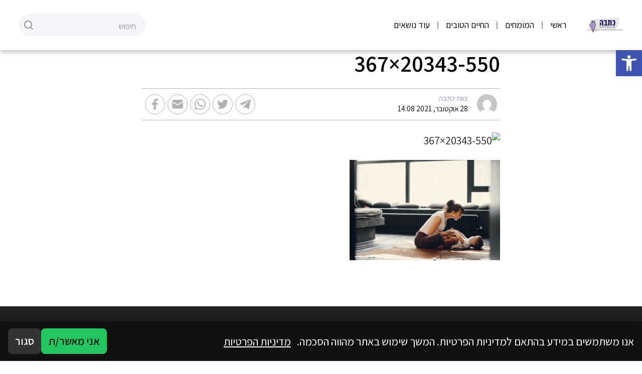

--- FILE ---
content_type: text/html; charset=UTF-8
request_url: https://www.katava.co.il/%D7%91%D7%99%D7%99%D7%91%D7%99-%D7%99%D7%95%D7%92%D7%94-%D7%94%D7%AA%D7%A4%D7%AA%D7%97%D7%95%D7%AA%D7%99/20343-550x367
body_size: 24481
content:
<!DOCTYPE html>
<html dir="rtl" lang="he-IL">
<head>
	<meta charset="UTF-8">
	<meta name="viewport" content="width=device-width, initial-scale=1.0">
	<meta http-equiv="X-UA-Compatible" content="ie=edge">
    <link rel="pingback" href="https://www.katava.co.il/xmlrpc.php"/>
    <link rel="preconnect" href="https://fonts.googleapis.com">
    <link rel="preconnect" href="https://fonts.gstatic.com" crossorigin>
    <link href="https://fonts.googleapis.com/css2?family=Assistant:wght@300;400;600;700&display=swap" rel="stylesheet">
	<meta name='robots' content='index, follow, max-image-preview:large, max-snippet:-1, max-video-preview:-1' />

	<!-- This site is optimized with the Yoast SEO plugin v21.1 - https://yoast.com/wordpress/plugins/seo/ -->
	<title>20343-550x367 - כתבה</title>
	<link rel="canonical" href="https://www.katava.co.il/בייבי-יוגה-התפתחותי/20343-550x367/" />
	<meta property="og:locale" content="he_IL" />
	<meta property="og:type" content="article" />
	<meta property="og:title" content="20343-550x367 - כתבה" />
	<meta property="og:description" content="קרדיט https://pranayoga.co.il/" />
	<meta property="og:url" content="https://www.katava.co.il/בייבי-יוגה-התפתחותי/20343-550x367/" />
	<meta property="og:site_name" content="כתבה" />
	<meta property="article:modified_time" content="2021-10-28T14:08:49+00:00" />
	<meta property="og:image" content="https://www.katava.co.il/%D7%91%D7%99%D7%99%D7%91%D7%99-%D7%99%D7%95%D7%92%D7%94-%D7%94%D7%AA%D7%A4%D7%AA%D7%97%D7%95%D7%AA%D7%99/20343-550x367" />
	<meta property="og:image:width" content="550" />
	<meta property="og:image:height" content="367" />
	<meta property="og:image:type" content="image/jpeg" />
	<meta name="twitter:card" content="summary_large_image" />
	<script type="application/ld+json" class="yoast-schema-graph">{"@context":"https://schema.org","@graph":[{"@type":"WebPage","@id":"https://www.katava.co.il/%D7%91%D7%99%D7%99%D7%91%D7%99-%D7%99%D7%95%D7%92%D7%94-%D7%94%D7%AA%D7%A4%D7%AA%D7%97%D7%95%D7%AA%D7%99/20343-550x367/","url":"https://www.katava.co.il/%D7%91%D7%99%D7%99%D7%91%D7%99-%D7%99%D7%95%D7%92%D7%94-%D7%94%D7%AA%D7%A4%D7%AA%D7%97%D7%95%D7%AA%D7%99/20343-550x367/","name":"20343-550x367 - כתבה","isPartOf":{"@id":"https://www.katava.co.il/#website"},"primaryImageOfPage":{"@id":"https://www.katava.co.il/%D7%91%D7%99%D7%99%D7%91%D7%99-%D7%99%D7%95%D7%92%D7%94-%D7%94%D7%AA%D7%A4%D7%AA%D7%97%D7%95%D7%AA%D7%99/20343-550x367/#primaryimage"},"image":{"@id":"https://www.katava.co.il/%D7%91%D7%99%D7%99%D7%91%D7%99-%D7%99%D7%95%D7%92%D7%94-%D7%94%D7%AA%D7%A4%D7%AA%D7%97%D7%95%D7%AA%D7%99/20343-550x367/#primaryimage"},"thumbnailUrl":"https://www.katava.co.il/wp-content/uploads/2021/10/20343-550x367.jpg","datePublished":"2021-10-28T14:08:43+00:00","dateModified":"2021-10-28T14:08:49+00:00","breadcrumb":{"@id":"https://www.katava.co.il/%D7%91%D7%99%D7%99%D7%91%D7%99-%D7%99%D7%95%D7%92%D7%94-%D7%94%D7%AA%D7%A4%D7%AA%D7%97%D7%95%D7%AA%D7%99/20343-550x367/#breadcrumb"},"inLanguage":"he-IL","potentialAction":[{"@type":"ReadAction","target":["https://www.katava.co.il/%D7%91%D7%99%D7%99%D7%91%D7%99-%D7%99%D7%95%D7%92%D7%94-%D7%94%D7%AA%D7%A4%D7%AA%D7%97%D7%95%D7%AA%D7%99/20343-550x367/"]}]},{"@type":"ImageObject","inLanguage":"he-IL","@id":"https://www.katava.co.il/%D7%91%D7%99%D7%99%D7%91%D7%99-%D7%99%D7%95%D7%92%D7%94-%D7%94%D7%AA%D7%A4%D7%AA%D7%97%D7%95%D7%AA%D7%99/20343-550x367/#primaryimage","url":"https://www.katava.co.il/wp-content/uploads/2021/10/20343-550x367.jpg","contentUrl":"https://www.katava.co.il/wp-content/uploads/2021/10/20343-550x367.jpg"},{"@type":"BreadcrumbList","@id":"https://www.katava.co.il/%D7%91%D7%99%D7%99%D7%91%D7%99-%D7%99%D7%95%D7%92%D7%94-%D7%94%D7%AA%D7%A4%D7%AA%D7%97%D7%95%D7%AA%D7%99/20343-550x367/#breadcrumb","itemListElement":[{"@type":"ListItem","position":1,"name":"Home","item":"https://www.katava.co.il/"},{"@type":"ListItem","position":2,"name":"בייבי יוגה התפתחותי","item":"https://www.katava.co.il/%d7%91%d7%99%d7%99%d7%91%d7%99-%d7%99%d7%95%d7%92%d7%94-%d7%94%d7%aa%d7%a4%d7%aa%d7%97%d7%95%d7%aa%d7%99"},{"@type":"ListItem","position":3,"name":"20343-550&#215;367"}]},{"@type":"WebSite","@id":"https://www.katava.co.il/#website","url":"https://www.katava.co.il/","name":"כתבה","description":"אתר הכתבות של ישראל","potentialAction":[{"@type":"SearchAction","target":{"@type":"EntryPoint","urlTemplate":"https://www.katava.co.il/?s={search_term_string}"},"query-input":"required name=search_term_string"}],"inLanguage":"he-IL"}]}</script>
	<!-- / Yoast SEO plugin. -->


<link rel='dns-prefetch' href='//www.katava.co.il' />
<link rel="alternate" type="application/rss+xml" title="כתבה &laquo; פיד‏" href="https://www.katava.co.il/feed" />
<link rel="alternate" type="application/rss+xml" title="כתבה &laquo; פיד תגובות‏" href="https://www.katava.co.il/comments/feed" />
<link rel="alternate" type="application/rss+xml" title="כתבה &laquo; פיד תגובות של 20343-550&#215;367" href="https://www.katava.co.il/%d7%91%d7%99%d7%99%d7%91%d7%99-%d7%99%d7%95%d7%92%d7%94-%d7%94%d7%aa%d7%a4%d7%aa%d7%97%d7%95%d7%aa%d7%99/20343-550x367/feed" />
<script type="text/javascript">
window._wpemojiSettings = {"baseUrl":"https:\/\/s.w.org\/images\/core\/emoji\/14.0.0\/72x72\/","ext":".png","svgUrl":"https:\/\/s.w.org\/images\/core\/emoji\/14.0.0\/svg\/","svgExt":".svg","source":{"concatemoji":"https:\/\/www.katava.co.il\/wp-includes\/js\/wp-emoji-release.min.js?ver=6.1.9"}};
/*! This file is auto-generated */
!function(e,a,t){var n,r,o,i=a.createElement("canvas"),p=i.getContext&&i.getContext("2d");function s(e,t){var a=String.fromCharCode,e=(p.clearRect(0,0,i.width,i.height),p.fillText(a.apply(this,e),0,0),i.toDataURL());return p.clearRect(0,0,i.width,i.height),p.fillText(a.apply(this,t),0,0),e===i.toDataURL()}function c(e){var t=a.createElement("script");t.src=e,t.defer=t.type="text/javascript",a.getElementsByTagName("head")[0].appendChild(t)}for(o=Array("flag","emoji"),t.supports={everything:!0,everythingExceptFlag:!0},r=0;r<o.length;r++)t.supports[o[r]]=function(e){if(p&&p.fillText)switch(p.textBaseline="top",p.font="600 32px Arial",e){case"flag":return s([127987,65039,8205,9895,65039],[127987,65039,8203,9895,65039])?!1:!s([55356,56826,55356,56819],[55356,56826,8203,55356,56819])&&!s([55356,57332,56128,56423,56128,56418,56128,56421,56128,56430,56128,56423,56128,56447],[55356,57332,8203,56128,56423,8203,56128,56418,8203,56128,56421,8203,56128,56430,8203,56128,56423,8203,56128,56447]);case"emoji":return!s([129777,127995,8205,129778,127999],[129777,127995,8203,129778,127999])}return!1}(o[r]),t.supports.everything=t.supports.everything&&t.supports[o[r]],"flag"!==o[r]&&(t.supports.everythingExceptFlag=t.supports.everythingExceptFlag&&t.supports[o[r]]);t.supports.everythingExceptFlag=t.supports.everythingExceptFlag&&!t.supports.flag,t.DOMReady=!1,t.readyCallback=function(){t.DOMReady=!0},t.supports.everything||(n=function(){t.readyCallback()},a.addEventListener?(a.addEventListener("DOMContentLoaded",n,!1),e.addEventListener("load",n,!1)):(e.attachEvent("onload",n),a.attachEvent("onreadystatechange",function(){"complete"===a.readyState&&t.readyCallback()})),(e=t.source||{}).concatemoji?c(e.concatemoji):e.wpemoji&&e.twemoji&&(c(e.twemoji),c(e.wpemoji)))}(window,document,window._wpemojiSettings);
</script>
<style type="text/css">
img.wp-smiley,
img.emoji {
	display: inline !important;
	border: none !important;
	box-shadow: none !important;
	height: 1em !important;
	width: 1em !important;
	margin: 0 0.07em !important;
	vertical-align: -0.1em !important;
	background: none !important;
	padding: 0 !important;
}
</style>
	<link rel='stylesheet' id='swiper-css-css' href='https://www.katava.co.il/wp-content/themes/leos-co-il-mekomonet-new-theme-d4d3723aacb8/node_modules/swiper/swiper.min.css?ver=8.3.2' type='text/css' media='all' />
<link rel='stylesheet' id='app-style-css' href='https://www.katava.co.il/wp-content/themes/leos-co-il-mekomonet-new-theme-d4d3723aacb8/static/styles/app.css?ver=1.4' type='text/css' media='all' />
<link rel='stylesheet' id='primary-style-css' href='https://www.katava.co.il/wp-content/themes/leos-co-il-mekomonet-new-theme-d4d3723aacb8/style.css?ver=1.0' type='text/css' media='all' />
<link rel='stylesheet' id='wp-block-library-rtl-css' href='https://www.katava.co.il/wp-includes/css/dist/block-library/style-rtl.min.css?ver=6.1.9' type='text/css' media='all' />
<link rel='stylesheet' id='wp-bootstrap-blocks-styles-css' href='https://www.katava.co.il/wp-content/plugins/wp-bootstrap-blocks/build/style-index.css?ver=5.2.1' type='text/css' media='all' />
<link rel='stylesheet' id='classic-theme-styles-css' href='https://www.katava.co.il/wp-includes/css/classic-themes.min.css?ver=1' type='text/css' media='all' />
<style id='global-styles-inline-css' type='text/css'>
body{--wp--preset--color--black: #000000;--wp--preset--color--cyan-bluish-gray: #abb8c3;--wp--preset--color--white: #ffffff;--wp--preset--color--pale-pink: #f78da7;--wp--preset--color--vivid-red: #cf2e2e;--wp--preset--color--luminous-vivid-orange: #ff6900;--wp--preset--color--luminous-vivid-amber: #fcb900;--wp--preset--color--light-green-cyan: #7bdcb5;--wp--preset--color--vivid-green-cyan: #00d084;--wp--preset--color--pale-cyan-blue: #8ed1fc;--wp--preset--color--vivid-cyan-blue: #0693e3;--wp--preset--color--vivid-purple: #9b51e0;--wp--preset--gradient--vivid-cyan-blue-to-vivid-purple: linear-gradient(135deg,rgba(6,147,227,1) 0%,rgb(155,81,224) 100%);--wp--preset--gradient--light-green-cyan-to-vivid-green-cyan: linear-gradient(135deg,rgb(122,220,180) 0%,rgb(0,208,130) 100%);--wp--preset--gradient--luminous-vivid-amber-to-luminous-vivid-orange: linear-gradient(135deg,rgba(252,185,0,1) 0%,rgba(255,105,0,1) 100%);--wp--preset--gradient--luminous-vivid-orange-to-vivid-red: linear-gradient(135deg,rgba(255,105,0,1) 0%,rgb(207,46,46) 100%);--wp--preset--gradient--very-light-gray-to-cyan-bluish-gray: linear-gradient(135deg,rgb(238,238,238) 0%,rgb(169,184,195) 100%);--wp--preset--gradient--cool-to-warm-spectrum: linear-gradient(135deg,rgb(74,234,220) 0%,rgb(151,120,209) 20%,rgb(207,42,186) 40%,rgb(238,44,130) 60%,rgb(251,105,98) 80%,rgb(254,248,76) 100%);--wp--preset--gradient--blush-light-purple: linear-gradient(135deg,rgb(255,206,236) 0%,rgb(152,150,240) 100%);--wp--preset--gradient--blush-bordeaux: linear-gradient(135deg,rgb(254,205,165) 0%,rgb(254,45,45) 50%,rgb(107,0,62) 100%);--wp--preset--gradient--luminous-dusk: linear-gradient(135deg,rgb(255,203,112) 0%,rgb(199,81,192) 50%,rgb(65,88,208) 100%);--wp--preset--gradient--pale-ocean: linear-gradient(135deg,rgb(255,245,203) 0%,rgb(182,227,212) 50%,rgb(51,167,181) 100%);--wp--preset--gradient--electric-grass: linear-gradient(135deg,rgb(202,248,128) 0%,rgb(113,206,126) 100%);--wp--preset--gradient--midnight: linear-gradient(135deg,rgb(2,3,129) 0%,rgb(40,116,252) 100%);--wp--preset--duotone--dark-grayscale: url('#wp-duotone-dark-grayscale');--wp--preset--duotone--grayscale: url('#wp-duotone-grayscale');--wp--preset--duotone--purple-yellow: url('#wp-duotone-purple-yellow');--wp--preset--duotone--blue-red: url('#wp-duotone-blue-red');--wp--preset--duotone--midnight: url('#wp-duotone-midnight');--wp--preset--duotone--magenta-yellow: url('#wp-duotone-magenta-yellow');--wp--preset--duotone--purple-green: url('#wp-duotone-purple-green');--wp--preset--duotone--blue-orange: url('#wp-duotone-blue-orange');--wp--preset--font-size--small: 13px;--wp--preset--font-size--medium: 20px;--wp--preset--font-size--large: 36px;--wp--preset--font-size--x-large: 42px;--wp--preset--spacing--20: 0.44rem;--wp--preset--spacing--30: 0.67rem;--wp--preset--spacing--40: 1rem;--wp--preset--spacing--50: 1.5rem;--wp--preset--spacing--60: 2.25rem;--wp--preset--spacing--70: 3.38rem;--wp--preset--spacing--80: 5.06rem;}:where(.is-layout-flex){gap: 0.5em;}body .is-layout-flow > .alignleft{float: left;margin-inline-start: 0;margin-inline-end: 2em;}body .is-layout-flow > .alignright{float: right;margin-inline-start: 2em;margin-inline-end: 0;}body .is-layout-flow > .aligncenter{margin-left: auto !important;margin-right: auto !important;}body .is-layout-constrained > .alignleft{float: left;margin-inline-start: 0;margin-inline-end: 2em;}body .is-layout-constrained > .alignright{float: right;margin-inline-start: 2em;margin-inline-end: 0;}body .is-layout-constrained > .aligncenter{margin-left: auto !important;margin-right: auto !important;}body .is-layout-constrained > :where(:not(.alignleft):not(.alignright):not(.alignfull)){max-width: var(--wp--style--global--content-size);margin-left: auto !important;margin-right: auto !important;}body .is-layout-constrained > .alignwide{max-width: var(--wp--style--global--wide-size);}body .is-layout-flex{display: flex;}body .is-layout-flex{flex-wrap: wrap;align-items: center;}body .is-layout-flex > *{margin: 0;}:where(.wp-block-columns.is-layout-flex){gap: 2em;}.has-black-color{color: var(--wp--preset--color--black) !important;}.has-cyan-bluish-gray-color{color: var(--wp--preset--color--cyan-bluish-gray) !important;}.has-white-color{color: var(--wp--preset--color--white) !important;}.has-pale-pink-color{color: var(--wp--preset--color--pale-pink) !important;}.has-vivid-red-color{color: var(--wp--preset--color--vivid-red) !important;}.has-luminous-vivid-orange-color{color: var(--wp--preset--color--luminous-vivid-orange) !important;}.has-luminous-vivid-amber-color{color: var(--wp--preset--color--luminous-vivid-amber) !important;}.has-light-green-cyan-color{color: var(--wp--preset--color--light-green-cyan) !important;}.has-vivid-green-cyan-color{color: var(--wp--preset--color--vivid-green-cyan) !important;}.has-pale-cyan-blue-color{color: var(--wp--preset--color--pale-cyan-blue) !important;}.has-vivid-cyan-blue-color{color: var(--wp--preset--color--vivid-cyan-blue) !important;}.has-vivid-purple-color{color: var(--wp--preset--color--vivid-purple) !important;}.has-black-background-color{background-color: var(--wp--preset--color--black) !important;}.has-cyan-bluish-gray-background-color{background-color: var(--wp--preset--color--cyan-bluish-gray) !important;}.has-white-background-color{background-color: var(--wp--preset--color--white) !important;}.has-pale-pink-background-color{background-color: var(--wp--preset--color--pale-pink) !important;}.has-vivid-red-background-color{background-color: var(--wp--preset--color--vivid-red) !important;}.has-luminous-vivid-orange-background-color{background-color: var(--wp--preset--color--luminous-vivid-orange) !important;}.has-luminous-vivid-amber-background-color{background-color: var(--wp--preset--color--luminous-vivid-amber) !important;}.has-light-green-cyan-background-color{background-color: var(--wp--preset--color--light-green-cyan) !important;}.has-vivid-green-cyan-background-color{background-color: var(--wp--preset--color--vivid-green-cyan) !important;}.has-pale-cyan-blue-background-color{background-color: var(--wp--preset--color--pale-cyan-blue) !important;}.has-vivid-cyan-blue-background-color{background-color: var(--wp--preset--color--vivid-cyan-blue) !important;}.has-vivid-purple-background-color{background-color: var(--wp--preset--color--vivid-purple) !important;}.has-black-border-color{border-color: var(--wp--preset--color--black) !important;}.has-cyan-bluish-gray-border-color{border-color: var(--wp--preset--color--cyan-bluish-gray) !important;}.has-white-border-color{border-color: var(--wp--preset--color--white) !important;}.has-pale-pink-border-color{border-color: var(--wp--preset--color--pale-pink) !important;}.has-vivid-red-border-color{border-color: var(--wp--preset--color--vivid-red) !important;}.has-luminous-vivid-orange-border-color{border-color: var(--wp--preset--color--luminous-vivid-orange) !important;}.has-luminous-vivid-amber-border-color{border-color: var(--wp--preset--color--luminous-vivid-amber) !important;}.has-light-green-cyan-border-color{border-color: var(--wp--preset--color--light-green-cyan) !important;}.has-vivid-green-cyan-border-color{border-color: var(--wp--preset--color--vivid-green-cyan) !important;}.has-pale-cyan-blue-border-color{border-color: var(--wp--preset--color--pale-cyan-blue) !important;}.has-vivid-cyan-blue-border-color{border-color: var(--wp--preset--color--vivid-cyan-blue) !important;}.has-vivid-purple-border-color{border-color: var(--wp--preset--color--vivid-purple) !important;}.has-vivid-cyan-blue-to-vivid-purple-gradient-background{background: var(--wp--preset--gradient--vivid-cyan-blue-to-vivid-purple) !important;}.has-light-green-cyan-to-vivid-green-cyan-gradient-background{background: var(--wp--preset--gradient--light-green-cyan-to-vivid-green-cyan) !important;}.has-luminous-vivid-amber-to-luminous-vivid-orange-gradient-background{background: var(--wp--preset--gradient--luminous-vivid-amber-to-luminous-vivid-orange) !important;}.has-luminous-vivid-orange-to-vivid-red-gradient-background{background: var(--wp--preset--gradient--luminous-vivid-orange-to-vivid-red) !important;}.has-very-light-gray-to-cyan-bluish-gray-gradient-background{background: var(--wp--preset--gradient--very-light-gray-to-cyan-bluish-gray) !important;}.has-cool-to-warm-spectrum-gradient-background{background: var(--wp--preset--gradient--cool-to-warm-spectrum) !important;}.has-blush-light-purple-gradient-background{background: var(--wp--preset--gradient--blush-light-purple) !important;}.has-blush-bordeaux-gradient-background{background: var(--wp--preset--gradient--blush-bordeaux) !important;}.has-luminous-dusk-gradient-background{background: var(--wp--preset--gradient--luminous-dusk) !important;}.has-pale-ocean-gradient-background{background: var(--wp--preset--gradient--pale-ocean) !important;}.has-electric-grass-gradient-background{background: var(--wp--preset--gradient--electric-grass) !important;}.has-midnight-gradient-background{background: var(--wp--preset--gradient--midnight) !important;}.has-small-font-size{font-size: var(--wp--preset--font-size--small) !important;}.has-medium-font-size{font-size: var(--wp--preset--font-size--medium) !important;}.has-large-font-size{font-size: var(--wp--preset--font-size--large) !important;}.has-x-large-font-size{font-size: var(--wp--preset--font-size--x-large) !important;}
.wp-block-navigation a:where(:not(.wp-element-button)){color: inherit;}
:where(.wp-block-columns.is-layout-flex){gap: 2em;}
.wp-block-pullquote{font-size: 1.5em;line-height: 1.6;}
</style>
<link rel='stylesheet' id='atcf7-style-css' href='https://www.katava.co.il/wp-content/plugins/add-template-for-contact-form-7/assets/style.css?ver=1.0.3' type='text/css' media='all' />
<link rel='stylesheet' id='contact-form-7-css' href='https://www.katava.co.il/wp-content/plugins/contact-form-7/includes/css/styles.css?ver=5.7.7' type='text/css' media='all' />
<link rel='stylesheet' id='contact-form-7-rtl-css' href='https://www.katava.co.il/wp-content/plugins/contact-form-7/includes/css/styles-rtl.css?ver=5.7.7' type='text/css' media='all' />
<style id='ilpc-inline-css' type='text/css'>

/* ===== Banner ===== */
.ilpc-banner{position:fixed;bottom:0;left:0;right:0;display:none;z-index:999999;background:#111;padding:14px 16px;gap:10px;align-items:center;justify-content:space-between;flex-wrap:wrap;direction:rtl;box-shadow:0 -6px 20px rgba(0,0,0,.25)}
/* banner text and links are always white */
.ilpc-banner .ilpc-text{ color: #fff !important; }
.ilpc-banner .ilpc-text a { color: #fff !important; text-decoration: underline; display: inline-block;}
.ilpc-actions{display:flex;gap:8px;align-items:center}
.ilpc-btn{border:0;border-radius:8px;padding:9px 14px;cursor:pointer;font-weight:600}
.ilpc-accept{background:#22c55e;color:#111}
.ilpc-close{background:#333;color:#fff}
.ilpc-text{line-height:1.4;}

/* ===== Keep forms layout; align right like native fields ===== */
.ilpc-field{width:100% !important}
.wpcf7 form .ilpc-consent-p{margin:10px 0 14px 0;padding:0}
.elementor-form .ilpc-field.elementor-field-group{margin:10px 0 14px 0}

/* Row content */
.ilpc-consent-wrap{width:100%;direction:rtl;text-align:right}
.ilpc-consent-wrap label{display:inline-block;margin:0;line-height:1.6;font-size:15px;}
.ilpc-consent-wrap input[type="checkbox"]{vertical-align:middle;margin:0 0 0 8px;}
.ilpc-consent-wrap a{ color: inherit; }

/* External consent (inserted AFTER the form) */
.ilpc-external-consent{width:100%;direction:rtl;text-align:right;margin:10px 0 14px 0}
.ilpc-external-consent label{display:inline-block;margin:0;line-height:1.6;font-size:15px;}
.ilpc-external-consent .ilpc-external-label{vertical-align:middle;}
.ilpc-external-consent a{ color: inherit; text-decoration: underline !important; display: inline-block;}

/* error */
.ilpc-error {color: red;}

/* Modal */
#ilpc-modal{position:fixed;inset:0;z-index:100000;display:none}
#ilpc-modal[aria-hidden="false"]{display:block}
.ilpc-backdrop{position:absolute;inset:0;background:rgba(0,0,0,.6)}
.ilpc-dialog{position:absolute;top:5vh;left:50%;transform:translateX(-50%);width:min(900px,92vw);height:90vh;background:#111;color:#fff;border-radius:12px;box-shadow:0 10px 40px rgba(0,0,0,.5);display:flex;flex-direction:column;overflow:hidden}
.ilpc-dialog .ilpc-modal-header{display:flex;align-items:center;justify-content:space-between;padding:10px 14px;background:#1f2937}
.ilpc-dialog .ilpc-modal-title{margin:0;font-size:16px}
.ilpc-dialog .ilpc-modal-close{background:#333;border:0;color:#fff;border-radius:8px;padding:6px 10px;cursor:pointer}
.ilpc-dialog .ilpc-modal-body{flex:1;min-height:0}
.ilpc-dialog .ilpc-frame{width:100%;height:100%;border:0;background:#fff}
.ilpc-dialog .ilpc-modal-footer{padding:8px 14px;background:#1f2937;text-align:left}
.ilpc-dialog .ilpc-modal-footer a{color:#61dafb}
.ilpc-modal-fallback{display:none}

</style>
<link rel='stylesheet' id='pojo-a11y-css' href='https://www.katava.co.il/wp-content/plugins/pojo-accessibility/assets/css/style.min.css?ver=1.0.0' type='text/css' media='all' />
<script type='text/javascript' src='https://www.katava.co.il/wp-includes/js/jquery/jquery.min.js?ver=3.6.1' id='jquery-core-js'></script>
<script type='text/javascript' src='https://www.katava.co.il/wp-includes/js/jquery/jquery-migrate.min.js?ver=3.3.2' id='jquery-migrate-js'></script>
<link rel="https://api.w.org/" href="https://www.katava.co.il/wp-json/" /><link rel="alternate" type="application/json" href="https://www.katava.co.il/wp-json/wp/v2/media/2045" /><link rel="EditURI" type="application/rsd+xml" title="RSD" href="https://www.katava.co.il/xmlrpc.php?rsd" />
<link rel="wlwmanifest" type="application/wlwmanifest+xml" href="https://www.katava.co.il/wp-includes/wlwmanifest.xml" />
<meta name="generator" content="WordPress 6.1.9" />
<link rel='shortlink' href='https://www.katava.co.il/?p=2045' />
<link rel="alternate" type="application/json+oembed" href="https://www.katava.co.il/wp-json/oembed/1.0/embed?url=https%3A%2F%2Fwww.katava.co.il%2F%25d7%2591%25d7%2599%25d7%2599%25d7%2591%25d7%2599-%25d7%2599%25d7%2595%25d7%2592%25d7%2594-%25d7%2594%25d7%25aa%25d7%25a4%25d7%25aa%25d7%2597%25d7%2595%25d7%25aa%25d7%2599%2F20343-550x367" />
<link rel="alternate" type="text/xml+oembed" href="https://www.katava.co.il/wp-json/oembed/1.0/embed?url=https%3A%2F%2Fwww.katava.co.il%2F%25d7%2591%25d7%2599%25d7%2599%25d7%2591%25d7%2599-%25d7%2599%25d7%2595%25d7%2592%25d7%2594-%25d7%2594%25d7%25aa%25d7%25a4%25d7%25aa%25d7%2597%25d7%2595%25d7%25aa%25d7%2599%2F20343-550x367&#038;format=xml" />
<style type="text/css">
#pojo-a11y-toolbar .pojo-a11y-toolbar-toggle a{ background-color: #4054b2;	color: #ffffff;}
#pojo-a11y-toolbar .pojo-a11y-toolbar-overlay, #pojo-a11y-toolbar .pojo-a11y-toolbar-overlay ul.pojo-a11y-toolbar-items.pojo-a11y-links{ border-color: #4054b2;}
body.pojo-a11y-focusable a:focus{ outline-style: solid !important;	outline-width: 1px !important;	outline-color: #FF0000 !important;}
#pojo-a11y-toolbar{ top: 100px !important;}
#pojo-a11y-toolbar .pojo-a11y-toolbar-overlay{ background-color: #ffffff;}
#pojo-a11y-toolbar .pojo-a11y-toolbar-overlay ul.pojo-a11y-toolbar-items li.pojo-a11y-toolbar-item a, #pojo-a11y-toolbar .pojo-a11y-toolbar-overlay p.pojo-a11y-toolbar-title{ color: #333333;}
#pojo-a11y-toolbar .pojo-a11y-toolbar-overlay ul.pojo-a11y-toolbar-items li.pojo-a11y-toolbar-item a.active{ background-color: #4054b2;	color: #ffffff;}
@media (max-width: 767px) { #pojo-a11y-toolbar { top: 50px !important; } }</style>    <style>
        :root {
            --theme-main-color: #a395c4;
            --login-btn-bg-color: ;
            --footer-bg-color: #222222;
        }
    </style>
</head>
<body class="rtl attachment attachment-template-default single single-attachment postid-2045 attachmentid-2045 attachment-jpeg">
<header>
    <div class="container-fluid h-100 position-relative">
        <div class="row justify-content-center h-100 px-md-5 px-lg-3">
            <div class="col-auto d-flex justify-content-center align-items-center show-only-on-mobile">
                <button class="hamburger hamburger--3dx" type="button" data-toggle="#mobileMenu">
                    <span class="hamburger-box">
                        <span class="hamburger-inner"></span>
                    </span>
                </button>
            </div>

            <div class="col-lg-1 col d-flex justify-content-lg-center justify-content-end align-items-center">
                <a href="/" class="logo d-flex mw-100">
                    <img width="870" height="380" src="https://www.katava.co.il/wp-content/uploads/2022/11/כתבה.png" class="" alt="" decoding="async" loading="lazy" srcset="https://www.katava.co.il/wp-content/uploads/2022/11/כתבה.png 870w, https://www.katava.co.il/wp-content/uploads/2022/11/כתבה-300x131.png 300w, https://www.katava.co.il/wp-content/uploads/2022/11/כתבה-768x335.png 768w" />                </a>
            </div>

            <div class="d-none d-lg-flex col-md-auto align-items-center">
                <div class="site-main-menu"><ul id="menu-td-demo-header-menu" class=""><li id="menu-item-3185" class="menu-item menu-item-type-post_type menu-item-object-page menu-item-home menu-item-3185"><a href="https://www.katava.co.il/">ראשי</a></li>
<li id="menu-item-3191" class="menu-item menu-item-type-taxonomy menu-item-object-category menu-item-3191"><a href="https://www.katava.co.il/category/%d7%94%d7%9e%d7%95%d7%9e%d7%97%d7%99%d7%9d">המומחים</a></li>
<li id="menu-item-3192" class="menu-item menu-item-type-taxonomy menu-item-object-category menu-item-has-children menu-item-3192"><a href="https://www.katava.co.il/category/%d7%94%d7%97%d7%99%d7%99%d7%9d-%d7%94%d7%98%d7%95%d7%91%d7%99%d7%9d">החיים הטובים</a>
<ul class="sub-menu">
	<li id="menu-item-241" class="menu-item menu-item-type-taxonomy menu-item-object-category menu-item-241"><a href="https://www.katava.co.il/category/%d7%94%d7%97%d7%99%d7%99%d7%9d-%d7%94%d7%98%d7%95%d7%91%d7%99%d7%9d/%d7%9e%d7%95%d7%a1%d7%99%d7%a7%d7%94">מוסיקה</a></li>
	<li id="menu-item-3187" class="menu-item menu-item-type-taxonomy menu-item-object-category menu-item-3187"><a href="https://www.katava.co.il/category/%d7%90%d7%95%d7%a4%d7%a0%d7%94">אופנה</a></li>
	<li id="menu-item-3188" class="menu-item menu-item-type-taxonomy menu-item-object-category menu-item-3188"><a href="https://www.katava.co.il/category/%d7%94%d7%97%d7%99%d7%99%d7%9d-%d7%94%d7%98%d7%95%d7%91%d7%99%d7%9d/%d7%90%d7%95%d7%9b%d7%9c-%d7%95%d7%9e%d7%aa%d7%9b%d7%95%d7%a0%d7%99%d7%9d">אוכל ומתכונים</a></li>
	<li id="menu-item-3186" class="menu-item menu-item-type-taxonomy menu-item-object-category menu-item-3186"><a href="https://www.katava.co.il/category/%d7%90%d7%95%d7%9e%d7%a0%d7%95%d7%aa">אומנות</a></li>
	<li id="menu-item-3189" class="menu-item menu-item-type-taxonomy menu-item-object-category menu-item-3189"><a href="https://www.katava.co.il/category/%d7%94%d7%97%d7%99%d7%99%d7%9d-%d7%94%d7%98%d7%95%d7%91%d7%99%d7%9d/%d7%91%d7%a8%d7%99%d7%90%d7%95%d7%aa">בריאות</a></li>
	<li id="menu-item-3190" class="menu-item menu-item-type-taxonomy menu-item-object-category menu-item-3190"><a href="https://www.katava.co.il/category/%d7%94%d7%97%d7%99%d7%99%d7%9d-%d7%94%d7%98%d7%95%d7%91%d7%99%d7%9d/%d7%98%d7%99%d7%95%d7%9c%d7%99%d7%9d">טיולים</a></li>
</ul>
</li>
<li id="menu-item-3175" class="menu-item menu-item-type-custom menu-item-object-custom menu-item-has-children menu-item-3175"><a href="#">עוד נושאים</a>
<ul class="sub-menu">
	<li id="menu-item-569" class="menu-item menu-item-type-taxonomy menu-item-object-category menu-item-569"><a href="https://www.katava.co.il/category/%d7%98%d7%95%d7%a8%d7%99-%d7%93%d7%a2%d7%94">טורי דעה</a></li>
	<li id="menu-item-3167" class="menu-item menu-item-type-taxonomy menu-item-object-category menu-item-3167"><a href="https://www.katava.co.il/category/%d7%97%d7%a7%d7%9c%d7%90%d7%95%d7%aa">חקלאות</a></li>
	<li id="menu-item-3168" class="menu-item menu-item-type-taxonomy menu-item-object-category menu-item-3168"><a href="https://www.katava.co.il/category/%d7%98%d7%99%d7%a4%d7%99%d7%9d">טיפים</a></li>
	<li id="menu-item-3169" class="menu-item menu-item-type-taxonomy menu-item-object-category menu-item-3169"><a href="https://www.katava.co.il/category/%d7%98%d7%9b%d7%a0%d7%95%d7%9c%d7%95%d7%92%d7%99%d7%94">טכנולוגיה</a></li>
	<li id="menu-item-3170" class="menu-item menu-item-type-taxonomy menu-item-object-category menu-item-3170"><a href="https://www.katava.co.il/category/%d7%9b%d7%9c%d7%9b%d7%9c%d7%94/%d7%91%d7%99%d7%98%d7%95%d7%97-%d7%95%d7%a4%d7%99%d7%a0%d7%a0%d7%a1%d7%99%d7%9d">ביטוח ופיננסים</a></li>
	<li id="menu-item-3171" class="menu-item menu-item-type-taxonomy menu-item-object-category menu-item-3171"><a href="https://www.katava.co.il/category/%d7%9b%d7%9c%d7%9b%d7%9c%d7%94/%d7%a2%d7%a1%d7%a7%d7%99%d7%9d">עסקים</a></li>
	<li id="menu-item-3172" class="menu-item menu-item-type-taxonomy menu-item-object-category menu-item-3172"><a href="https://www.katava.co.il/category/%d7%a2%d7%99%d7%a6%d7%95%d7%91-%d7%a4%d7%a0%d7%99%d7%9d">עיצוב פנים</a></li>
	<li id="menu-item-3173" class="menu-item menu-item-type-taxonomy menu-item-object-category menu-item-3173"><a href="https://www.katava.co.il/category/%d7%a8%d7%a4%d7%95%d7%90%d7%94">רפואה</a></li>
	<li id="menu-item-3174" class="menu-item menu-item-type-taxonomy menu-item-object-category menu-item-3174"><a href="https://www.katava.co.il/category/%d7%a9%d7%99%d7%a4%d7%95%d7%a6%d7%99%d7%9d">שיפוצים</a></li>
</ul>
</li>
</ul></div>            </div>
            <div class="col-md col-12 d-flex justify-content-end align-items-center hide-on-mobile gap-2">
                
<form role="search" method="get" id="search-form" action="https://www.katava.co.il/" class="w-100 header-search-form">
    <input type="search" class="form-control border-0" placeholder="חיפוש" aria-label="search" name="s" id="search-input" value="">
    <button type="submit">
        <svg width="19" height="19" viewBox="0 0 19 19" fill="none" xmlns="http://www.w3.org/2000/svg">
            <path d="M17.71 16.29L14.31 12.9C15.407 11.5025 16.0022 9.77666 16 8C16 6.41775 15.5308 4.87103 14.6518 3.55544C13.7727 2.23985 12.5233 1.21447 11.0615 0.608967C9.59966 0.00346625 7.99113 -0.15496 6.43928 0.153721C4.88743 0.462403 3.46197 1.22433 2.34315 2.34315C1.22433 3.46197 0.462403 4.88743 0.153721 6.43928C-0.15496 7.99113 0.00346625 9.59966 0.608967 11.0615C1.21447 12.5233 2.23985 13.7727 3.55544 14.6518C4.87103 15.5308 6.41775 16 8 16C9.77666 16.0022 11.5025 15.407 12.9 14.31L16.29 17.71C16.383 17.8037 16.4936 17.8781 16.6154 17.9289C16.7373 17.9797 16.868 18.0058 17 18.0058C17.132 18.0058 17.2627 17.9797 17.3846 17.9289C17.5064 17.8781 17.617 17.8037 17.71 17.71C17.8037 17.617 17.8781 17.5064 17.9289 17.3846C17.9797 17.2627 18.0058 17.132 18.0058 17C18.0058 16.868 17.9797 16.7373 17.9289 16.6154C17.8781 16.4936 17.8037 16.383 17.71 16.29ZM2 8C2 6.81332 2.3519 5.65328 3.01119 4.66658C3.67047 3.67989 4.60755 2.91085 5.7039 2.45673C6.80026 2.0026 8.00666 1.88378 9.17055 2.11529C10.3344 2.3468 11.4035 2.91825 12.2426 3.75736C13.0818 4.59648 13.6532 5.66558 13.8847 6.82946C14.1162 7.99335 13.9974 9.19975 13.5433 10.2961C13.0892 11.3925 12.3201 12.3295 11.3334 12.9888C10.3467 13.6481 9.18669 14 8 14C6.4087 14 4.88258 13.3679 3.75736 12.2426C2.63214 11.1174 2 9.5913 2 8Z" fill="#9A919E"/>
        </svg>
    </button>
</form>

                <a href="#" class=" d-none btn login-btn d-flex align-items-center justify-content-center">
                    <span>הרשמה / התחברות</span>
                </a>
            </div>
        </div>
        <nav class="d-block d-lg-none mobile-menu" id="mobileMenu">
            <div class="site-mobile-menu"><ul id="menu-td-demo-header-menu-1" class=""><li class="menu-item menu-item-type-post_type menu-item-object-page menu-item-home menu-item-3185 nav-item"><a href="https://www.katava.co.il/" class="nav-link">ראשי</a></li>
<li class="menu-item menu-item-type-taxonomy menu-item-object-category menu-item-3191 nav-item"><a href="https://www.katava.co.il/category/%d7%94%d7%9e%d7%95%d7%9e%d7%97%d7%99%d7%9d" class="nav-link">המומחים</a></li>
<li class="menu-item menu-item-type-taxonomy menu-item-object-category menu-item-has-children menu-item-3192 nav-item"><a href="https://www.katava.co.il/category/%d7%94%d7%97%d7%99%d7%99%d7%9d-%d7%94%d7%98%d7%95%d7%91%d7%99%d7%9d" class="nav-link collapse-toggle" data-toggle="collapse">החיים הטובים</a>
<div class="collapse-menu collapse">
<a href="https://www.katava.co.il/category/%d7%94%d7%97%d7%99%d7%99%d7%9d-%d7%94%d7%98%d7%95%d7%91%d7%99%d7%9d/%d7%9e%d7%95%d7%a1%d7%99%d7%a7%d7%94" class=" collapse-item">מוסיקה</a><a href="https://www.katava.co.il/category/%d7%90%d7%95%d7%a4%d7%a0%d7%94" class=" collapse-item">אופנה</a><a href="https://www.katava.co.il/category/%d7%94%d7%97%d7%99%d7%99%d7%9d-%d7%94%d7%98%d7%95%d7%91%d7%99%d7%9d/%d7%90%d7%95%d7%9b%d7%9c-%d7%95%d7%9e%d7%aa%d7%9b%d7%95%d7%a0%d7%99%d7%9d" class=" collapse-item">אוכל ומתכונים</a><a href="https://www.katava.co.il/category/%d7%90%d7%95%d7%9e%d7%a0%d7%95%d7%aa" class=" collapse-item">אומנות</a><a href="https://www.katava.co.il/category/%d7%94%d7%97%d7%99%d7%99%d7%9d-%d7%94%d7%98%d7%95%d7%91%d7%99%d7%9d/%d7%91%d7%a8%d7%99%d7%90%d7%95%d7%aa" class=" collapse-item">בריאות</a><a href="https://www.katava.co.il/category/%d7%94%d7%97%d7%99%d7%99%d7%9d-%d7%94%d7%98%d7%95%d7%91%d7%99%d7%9d/%d7%98%d7%99%d7%95%d7%9c%d7%99%d7%9d" class=" collapse-item">טיולים</a></div>
</li>
<li class="menu-item menu-item-type-custom menu-item-object-custom menu-item-has-children menu-item-3175 nav-item"><a href="#" class="nav-link collapse-toggle" data-toggle="collapse">עוד נושאים</a>
<div class="collapse-menu collapse">
<a href="https://www.katava.co.il/category/%d7%98%d7%95%d7%a8%d7%99-%d7%93%d7%a2%d7%94" class=" collapse-item">טורי דעה</a><a href="https://www.katava.co.il/category/%d7%97%d7%a7%d7%9c%d7%90%d7%95%d7%aa" class=" collapse-item">חקלאות</a><a href="https://www.katava.co.il/category/%d7%98%d7%99%d7%a4%d7%99%d7%9d" class=" collapse-item">טיפים</a><a href="https://www.katava.co.il/category/%d7%98%d7%9b%d7%a0%d7%95%d7%9c%d7%95%d7%92%d7%99%d7%94" class=" collapse-item">טכנולוגיה</a><a href="https://www.katava.co.il/category/%d7%9b%d7%9c%d7%9b%d7%9c%d7%94/%d7%91%d7%99%d7%98%d7%95%d7%97-%d7%95%d7%a4%d7%99%d7%a0%d7%a0%d7%a1%d7%99%d7%9d" class=" collapse-item">ביטוח ופיננסים</a><a href="https://www.katava.co.il/category/%d7%9b%d7%9c%d7%9b%d7%9c%d7%94/%d7%a2%d7%a1%d7%a7%d7%99%d7%9d" class=" collapse-item">עסקים</a><a href="https://www.katava.co.il/category/%d7%a2%d7%99%d7%a6%d7%95%d7%91-%d7%a4%d7%a0%d7%99%d7%9d" class=" collapse-item">עיצוב פנים</a><a href="https://www.katava.co.il/category/%d7%a8%d7%a4%d7%95%d7%90%d7%94" class=" collapse-item">רפואה</a><a href="https://www.katava.co.il/category/%d7%a9%d7%99%d7%a4%d7%95%d7%a6%d7%99%d7%9d" class=" collapse-item">שיפוצים</a></div>
</li>
</ul></div>        </nav>
    </div>
</header><div class="container-fluid">
    <div class="row">
        <div class="col-md"></div>
        <div class="col-md-7">
            

            <h1 class="single-post-title">20343-550&#215;367</h1>

            <div class="flex-wrap d-flex justify-content-between post-data px-1 py-2 my-3">
                <div class="col-sm-auto col-12 d-flex">
                    <div class="author-image">
                        <img alt='' src='https://secure.gravatar.com/avatar/6fd09b294c344ffdb14dbdb599cf64c2?s=96&#038;d=mm&#038;r=g' srcset='https://secure.gravatar.com/avatar/6fd09b294c344ffdb14dbdb599cf64c2?s=192&#038;d=mm&#038;r=g 2x' class='avatar avatar-96 photo' height='96' width='96' loading='lazy' decoding='async'/>
                    </div>
                    <div class="d-flex flex-column">
                        <span class="single-post-author-name">צוות כתבה</span>
                        <time class="post-date">28 אוקטובר, 2021 14:08</time>
                    </div>
                </div>

                <div class="col-sm-auto col-12 d-flex align-items-center mobile-share-spacing">
                    <div class="share-post d-flex">
                        <a href="https://t.me/share/url?url=https://www.katava.co.il/%d7%91%d7%99%d7%99%d7%91%d7%99-%d7%99%d7%95%d7%92%d7%94-%d7%94%d7%aa%d7%a4%d7%aa%d7%97%d7%95%d7%aa%d7%99/20343-550x367&text=20343-550&#215;367" class="share-link"
                           target="_blank"
                           title="שתף בטלגרם">
                            <svg viewBox="0 0 15 13" fill="none" xmlns="http://www.w3.org/2000/svg">
    <path d="M14.9573 1.1832L12.6936 12.2153C12.5227 12.9938 12.0775 13.1876 11.4447 12.821L7.99544 10.1944L6.33134 11.8488C6.14703 12.0392 5.99326 12.1981 5.63805 12.1981L5.88611 8.56819L12.2784 2.59896C12.5565 2.34316 12.2179 2.20086 11.8466 2.45722L3.94394 7.5998L0.541792 6.49909C-0.198108 6.26045 -0.211502 5.73445 0.696094 5.36736L14.003 0.0691891C14.6192 -0.169447 15.1582 0.210931 14.9573 1.18375V1.1832Z" fill="#186432"/>
</svg>
                        </a>
                        <a href="https://twitter.com/home?status=https://www.katava.co.il/%d7%91%d7%99%d7%99%d7%91%d7%99-%d7%99%d7%95%d7%92%d7%94-%d7%94%d7%aa%d7%a4%d7%aa%d7%97%d7%95%d7%aa%d7%99/20343-550x367 20343-550&#215;367" class="share-link"
                           target="_blank"
                           title="שתף בטוויטר">
                            <svg viewBox="0 0 16 13" fill="none" xmlns="http://www.w3.org/2000/svg">
    <path d="M14.3562 3.23982C14.3668 3.38235 14.3668 3.52406 14.3668 3.66577C14.3668 8.00263 11.067 13 5.03643 13C3.17851 13 1.45247 12.4617 0 11.5267C0.26379 11.5568 0.51781 11.5674 0.792184 11.5674C2.26826 11.571 3.70254 11.0772 4.86383 10.1658C4.17946 10.1534 3.51604 9.92751 2.9662 9.51971C2.41636 9.1119 2.00756 8.54252 1.79687 7.89105C1.99959 7.92119 2.20313 7.94155 2.41645 7.94155C2.71036 7.94155 3.0059 7.90083 3.28028 7.82997C2.53756 7.67996 1.86971 7.27725 1.39029 6.69032C0.91086 6.10339 0.649455 5.36846 0.650519 4.61051V4.56979C1.08773 4.81331 1.59495 4.96561 2.1323 4.98597C1.68214 4.68673 1.31302 4.28069 1.05788 3.80405C0.802735 3.32742 0.6695 2.79502 0.670059 2.25435C0.670059 1.64516 0.832078 1.08646 1.11622 0.599424C1.94027 1.61341 2.96805 2.44295 4.13298 3.0343C5.29792 3.62566 6.57404 3.96566 7.87869 4.03226C7.82821 3.78793 7.79727 3.53464 7.79727 3.28054C7.79706 2.84967 7.88174 2.42299 8.04647 2.02488C8.2112 1.62677 8.45276 1.26504 8.75733 0.960371C9.0619 0.655702 9.42351 0.414068 9.82149 0.249281C10.2195 0.084494 10.646 -0.000213691 11.0767 4.04825e-07C12.0212 4.04825e-07 12.8736 0.395815 13.4728 1.03596C14.207 0.893937 14.9111 0.62583 15.5538 0.243516C15.3091 1.0016 14.7965 1.64443 14.1119 2.05156C14.7631 1.97727 15.3995 1.80597 16 1.54335C15.5515 2.19742 14.9957 2.77099 14.3562 3.23982Z" fill="#186432"/>
</svg>
                        </a>
                        <a href="https://wa.me/?text=https://www.katava.co.il/%d7%91%d7%99%d7%99%d7%91%d7%99-%d7%99%d7%95%d7%92%d7%94-%d7%94%d7%aa%d7%a4%d7%aa%d7%97%d7%95%d7%aa%d7%99/20343-550x367" class="share-link" target="_blank"
                           title="שתף וואטסאפ">
                            <svg viewBox="0 0 13 13" fill="none" xmlns="http://www.w3.org/2000/svg">
    <path fill-rule="evenodd" clip-rule="evenodd" d="M11.1059 1.88945C10.5062 1.28874 9.79279 0.812423 9.00687 0.488093C8.22095 0.163763 7.37818 -0.00213143 6.52739 2.06733e-05C2.95978 2.06733e-05 0.0555185 2.88978 0.0540765 6.44189C0.0540765 7.57712 0.351857 8.68509 0.917857 9.66246L0 13L3.43133 12.1037C4.38048 12.6179 5.44384 12.8876 6.5245 12.8881H6.52739C10.0943 12.8881 12.9985 9.99829 13 6.44619C13.0024 5.59977 12.8363 4.76127 12.5112 3.97914C12.1861 3.19701 11.7084 2.48676 11.1059 1.88945ZM6.52739 11.8009H6.52522C5.56159 11.801 4.6157 11.543 3.78679 11.0539L3.59067 10.9376L1.55452 11.4694L2.09744 9.49382L1.96982 9.29146C1.43107 8.43783 1.14587 7.44995 1.14714 6.44189C1.14858 3.48969 3.56183 1.0879 6.52955 1.0879C7.23633 1.08633 7.9364 1.2243 8.58925 1.49381C9.2421 1.76331 9.83475 2.15901 10.3329 2.658C10.8338 3.15461 11.2307 3.74508 11.5009 4.3953C11.7711 5.04551 11.9091 5.74258 11.9069 6.44619C11.9055 9.39838 9.49222 11.8009 6.52739 11.8009ZM9.47852 7.79025C9.31629 7.70916 8.52172 7.32022 8.37319 7.2664C8.22538 7.21258 8.11795 7.18603 8.0098 7.34677C7.90165 7.50752 7.59161 7.8699 7.49716 7.97754C7.4027 8.08518 7.30825 8.0981 7.14674 8.01773C6.98523 7.93736 6.46394 7.76729 5.84602 7.21904C5.3651 6.79207 5.04064 6.26536 4.94619 6.1039C4.85174 5.94244 4.9361 5.85561 5.01757 5.77524C5.09039 5.70348 5.17908 5.58723 5.25983 5.49322C5.34059 5.39922 5.36727 5.33248 5.42134 5.22484C5.47542 5.1172 5.44874 5.0232 5.40764 4.94283C5.36727 4.86174 5.04353 4.06951 4.9087 3.74731C4.77819 3.43516 4.6448 3.47678 4.5453 3.47247C4.44225 3.46828 4.33912 3.46636 4.23599 3.46673C4.15398 3.46881 4.07328 3.48773 3.99896 3.52231C3.92464 3.55688 3.8583 3.60637 3.8041 3.66766C3.65557 3.82912 3.2381 4.21805 3.2381 5.01028C3.2381 5.80251 3.8178 6.56818 3.89855 6.67582C3.9793 6.78346 5.0392 8.40882 6.6615 9.10632C7.04796 9.27209 7.34935 9.37111 7.58368 9.44574C7.97087 9.56845 8.32344 9.55051 8.60248 9.50961C8.91324 9.46369 9.55927 9.12067 9.6941 8.74465C9.82893 8.36863 9.82893 8.04643 9.78855 7.97898C9.74818 7.91152 9.6393 7.87062 9.47852 7.79025Z" fill="#186432"/>
</svg>
                        </a>
                        <a href="mailto:?subject=20343-550&#215;367&body=https://www.katava.co.il/%d7%91%d7%99%d7%99%d7%91%d7%99-%d7%99%d7%95%d7%92%d7%94-%d7%94%d7%aa%d7%a4%d7%aa%d7%97%d7%95%d7%aa%d7%99/20343-550x367" class="share-link" target="_blank" title="שתף מייל">
                            <svg viewBox="0 0 16 13" fill="none" xmlns="http://www.w3.org/2000/svg">
    <path d="M16 3.6864V10.2C16 10.8641 15.746 11.5031 15.2899 11.9858C14.8338 12.4685 14.2102 12.7584 13.5472 12.796L13.4 12.8H2.6C1.93589 12.8 1.29694 12.546 0.814215 12.0899C0.331493 11.6338 0.0415989 11.0102 0.00400009 10.3472L0 10.2V3.6864L7.7216 7.7312C7.8075 7.77619 7.90303 7.7997 8 7.7997C8.09697 7.7997 8.1925 7.77619 8.2784 7.7312L16 3.6864ZM2.6 1.88841e-08H13.4C14.0445 -7.76118e-05 14.666 0.239196 15.144 0.671414C15.6221 1.10363 15.9226 1.69799 15.9872 2.3392L8 6.5232L0.0128 2.3392C0.0748187 1.72345 0.35444 1.15001 0.8014 0.72197C1.24836 0.293927 1.83335 0.0393496 2.4512 0.00400011L2.6 1.88841e-08H13.4H2.6Z" fill="#186432"/>
</svg>
                        </a>
                        <a href="https://www.facebook.com/sharer/sharer.php?u=https://www.katava.co.il/%d7%91%d7%99%d7%99%d7%91%d7%99-%d7%99%d7%95%d7%92%d7%94-%d7%94%d7%aa%d7%a4%d7%aa%d7%97%d7%95%d7%aa%d7%99/20343-550x367" class="share-link" target="_blank" title="שתף פייסבוק">
                            <svg viewBox="0 0 7 13" fill="none" xmlns="http://www.w3.org/2000/svg">
    <path d="M4.54745 13V7.07973H6.62061L6.92877 4.76176H4.54745V3.28531C4.54745 2.61642 4.7409 2.15846 5.73736 2.15846H7V0.0918589C6.38565 0.0284313 5.76814 -0.00219447 5.15028 0.000122195C3.3178 0.000122195 2.05966 1.07785 2.05966 3.05632V4.75743H0V7.0754H2.06416V13H4.54745Z" fill="#186432"/>
</svg>
                        </a>
                    </div>
                </div>
            </div>

            <figure class="post-thumbnail">
                <img src="" alt="20343-550&#215;367" class="mw-100" />
                <figcaption></figcaption>
            </figure>
            
            <article class="single-article-content">
                <p class="attachment"><a href='https://www.katava.co.il/wp-content/uploads/2021/10/20343-550x367.jpg'><img width="300" height="200" src="https://www.katava.co.il/wp-content/uploads/2021/10/20343-550x367-300x200.jpg" class="attachment-medium size-medium" alt="" decoding="async" loading="lazy" srcset="https://www.katava.co.il/wp-content/uploads/2021/10/20343-550x367-300x200.jpg 300w, https://www.katava.co.il/wp-content/uploads/2021/10/20343-550x367.jpg 550w" sizes="(max-width: 300px) 100vw, 300px" /></a></p>

            </article>


            
            
            
            
            

            <div id="disqus_thread"></div>
            <script>
                var disqus_config = function () {
                    this.language = "he";
                    this.page.url = 'https://www.katava.co.il/%d7%91%d7%99%d7%99%d7%91%d7%99-%d7%99%d7%95%d7%92%d7%94-%d7%94%d7%aa%d7%a4%d7%aa%d7%97%d7%95%d7%aa%d7%99/20343-550x367';  // Replace PAGE_URL with your page's canonical URL variable
                    this.page.identifier = 'https-mek-loc-2045'; // Replace PAGE_IDENTIFIER with your page's unique identifier variable
                };

                (function () {
                    const d = document, s = d.createElement('script');
                    s.src = '';
                    s.setAttribute('data-timestamp', +new Date());
                    (d.head || d.body).appendChild(s);
                })();
            </script>
            <noscript>Please enable JavaScript to view the <a href="https://disqus.com/?ref_noscript">comments powered
                    by Disqus.</a></noscript>

        </div>
        <div class="col-md"></div>
    </div>
</div>
<footer>
    <div class="container">
        <div class="row">
            <div class="col-lg col-md-4 col-6 nav-col">
	            <div class="menu-td-demo-footer-menu-container"><ul id="menu-td-demo-footer-menu" class=""><li id="menu-item-3144" class="menu-item menu-item-type-taxonomy menu-item-object-category menu-item-3144"><a href="https://www.katava.co.il/category/%d7%94%d7%97%d7%99%d7%99%d7%9d-%d7%94%d7%98%d7%95%d7%91%d7%99%d7%9d">החיים הטובים</a></li>
<li id="menu-item-3145" class="menu-item menu-item-type-taxonomy menu-item-object-category menu-item-3145"><a href="https://www.katava.co.il/category/%d7%94%d7%97%d7%99%d7%99%d7%9d-%d7%94%d7%98%d7%95%d7%91%d7%99%d7%9d/%d7%90%d7%95%d7%9b%d7%9c-%d7%95%d7%9e%d7%aa%d7%9b%d7%95%d7%a0%d7%99%d7%9d">אוכל ומתכונים</a></li>
<li id="menu-item-3146" class="menu-item menu-item-type-taxonomy menu-item-object-category menu-item-3146"><a href="https://www.katava.co.il/category/%d7%94%d7%97%d7%99%d7%99%d7%9d-%d7%94%d7%98%d7%95%d7%91%d7%99%d7%9d/%d7%91%d7%a8%d7%99%d7%90%d7%95%d7%aa">בריאות</a></li>
<li id="menu-item-3147" class="menu-item menu-item-type-taxonomy menu-item-object-category menu-item-3147"><a href="https://www.katava.co.il/category/%d7%94%d7%97%d7%99%d7%99%d7%9d-%d7%94%d7%98%d7%95%d7%91%d7%99%d7%9d/%d7%98%d7%99%d7%95%d7%9c%d7%99%d7%9d">טיולים</a></li>
<li id="menu-item-3148" class="menu-item menu-item-type-taxonomy menu-item-object-category menu-item-3148"><a href="https://www.katava.co.il/category/%d7%94%d7%97%d7%99%d7%99%d7%9d-%d7%94%d7%98%d7%95%d7%91%d7%99%d7%9d/%d7%9e%d7%95%d7%a1%d7%99%d7%a7%d7%94">מוסיקה</a></li>
<li id="menu-item-3149" class="menu-item menu-item-type-taxonomy menu-item-object-category menu-item-3149"><a href="https://www.katava.co.il/category/%d7%94%d7%97%d7%99%d7%99%d7%9d-%d7%94%d7%98%d7%95%d7%91%d7%99%d7%9d/%d7%a6%d7%99%d7%9c%d7%95%d7%9d">צילום</a></li>
<li id="menu-item-3150" class="menu-item menu-item-type-taxonomy menu-item-object-category menu-item-3150"><a href="https://www.katava.co.il/category/%d7%94%d7%97%d7%99%d7%99%d7%9d-%d7%94%d7%98%d7%95%d7%91%d7%99%d7%9d/%d7%aa%d7%a8%d7%91%d7%95%d7%aa">תרבות</a></li>
<li id="menu-item-4017" class="menu-item menu-item-type-post_type menu-item-object-post menu-item-4017"><a href="https://www.katava.co.il/%d7%94%d7%a6%d7%94%d7%a8%d7%aa-%d7%a0%d7%92%d7%99%d7%a9%d7%95%d7%aa">הצהרת נגישות</a></li>
</ul></div>            </div>
            <div class="col-lg col-md-4 col-6 nav-col">
	            <div class="menu-td-demo-top-menu-container"><ul id="menu-td-demo-top-menu" class=""><li id="menu-item-3137" class="menu-item menu-item-type-taxonomy menu-item-object-category menu-item-3137"><a href="https://www.katava.co.il/category/%d7%90%d7%95%d7%9e%d7%a0%d7%95%d7%aa">אומנות</a></li>
<li id="menu-item-3138" class="menu-item menu-item-type-taxonomy menu-item-object-category menu-item-3138"><a href="https://www.katava.co.il/category/%d7%90%d7%95%d7%a4%d7%a0%d7%94">אופנה</a></li>
<li id="menu-item-3139" class="menu-item menu-item-type-taxonomy menu-item-object-category menu-item-3139"><a href="https://www.katava.co.il/category/%d7%90%d7%95%d7%a4%d7%a0%d7%94/%d7%90%d7%95%d7%a4%d7%a0%d7%94-%d7%9c%d7%92%d7%91%d7%a8%d7%99%d7%9d">אופנה לגברים</a></li>
<li id="menu-item-3140" class="menu-item menu-item-type-taxonomy menu-item-object-category menu-item-3140"><a href="https://www.katava.co.il/category/%d7%90%d7%95%d7%a4%d7%a0%d7%94/%d7%90%d7%95%d7%a4%d7%a0%d7%94-%d7%9c%d7%a0%d7%a9%d7%99%d7%9d">אופנה לנשים</a></li>
<li id="menu-item-3141" class="menu-item menu-item-type-taxonomy menu-item-object-category menu-item-3141"><a href="https://www.katava.co.il/category/%d7%90%d7%99%d7%9b%d7%95%d7%aa-%d7%94%d7%a1%d7%91%d7%99%d7%91%d7%94">איכות הסביבה</a></li>
<li id="menu-item-3142" class="menu-item menu-item-type-taxonomy menu-item-object-category menu-item-3142"><a href="https://www.katava.co.il/category/%d7%91%d7%a2%d7%9c%d7%99-%d7%97%d7%99%d7%99%d7%9d">בעלי חיים</a></li>
<li id="menu-item-3143" class="menu-item menu-item-type-taxonomy menu-item-object-category menu-item-3143"><a href="https://www.katava.co.il/category/%d7%93%d7%99%d7%9f-%d7%95%d7%9e%d7%a9%d7%a4%d7%98">דין ומשפט</a></li>
</ul></div>            </div>
            <div class="col-lg col-md-4 col-6 nav-col">
	            <div class="menu-%d7%a4%d7%95%d7%98%d7%a8-3-container"><ul id="menu-%d7%a4%d7%95%d7%98%d7%a8-3" class=""><li id="menu-item-3151" class="menu-item menu-item-type-taxonomy menu-item-object-category menu-item-3151"><a href="https://www.katava.co.il/category/%d7%94%d7%9e%d7%95%d7%9e%d7%97%d7%99%d7%9d">המומחים</a></li>
<li id="menu-item-3152" class="menu-item menu-item-type-taxonomy menu-item-object-category menu-item-3152"><a href="https://www.katava.co.il/category/%d7%94%d7%9e%d7%95%d7%9e%d7%97%d7%99%d7%9d/%d7%9e%d7%97%d7%a7%d7%a8%d7%99%d7%9d">מחקרים</a></li>
<li id="menu-item-3153" class="menu-item menu-item-type-taxonomy menu-item-object-category menu-item-3153"><a href="https://www.katava.co.il/category/%d7%97%d7%93%d7%a9%d7%95%d7%aa-%d7%9e%d7%94%d7%a2%d7%95%d7%9c%d7%9d">חדשות מהעולם</a></li>
<li id="menu-item-3154" class="menu-item menu-item-type-taxonomy menu-item-object-category menu-item-3154"><a href="https://www.katava.co.il/category/%d7%97%d7%a7%d7%9c%d7%90%d7%95%d7%aa">חקלאות</a></li>
<li id="menu-item-3155" class="menu-item menu-item-type-taxonomy menu-item-object-category menu-item-3155"><a href="https://www.katava.co.il/category/%d7%98%d7%95%d7%a8%d7%99-%d7%93%d7%a2%d7%94">טורי דעה</a></li>
<li id="menu-item-3156" class="menu-item menu-item-type-taxonomy menu-item-object-category menu-item-3156"><a href="https://www.katava.co.il/category/%d7%98%d7%99%d7%a4%d7%99%d7%9d">טיפים</a></li>
<li id="menu-item-3157" class="menu-item menu-item-type-taxonomy menu-item-object-category menu-item-3157"><a href="https://www.katava.co.il/category/%d7%98%d7%9b%d7%a0%d7%95%d7%9c%d7%95%d7%92%d7%99%d7%94-%d7%95%d7%9e%d7%93%d7%a2">טכנולוגיה ומדע</a></li>
</ul></div>            </div>
            <div class="col-lg col-md-4 col-6 nav-col">
	            <div class="menu-%d7%a4%d7%95%d7%98%d7%a8-4-container"><ul id="menu-%d7%a4%d7%95%d7%98%d7%a8-4" class=""><li id="menu-item-3158" class="menu-item menu-item-type-taxonomy menu-item-object-category menu-item-3158"><a href="https://www.katava.co.il/category/%d7%9b%d7%9c%d7%9b%d7%9c%d7%94">כלכלה</a></li>
<li id="menu-item-3159" class="menu-item menu-item-type-taxonomy menu-item-object-category menu-item-3159"><a href="https://www.katava.co.il/category/%d7%9b%d7%9c%d7%9b%d7%9c%d7%94/%d7%91%d7%99%d7%98%d7%95%d7%97-%d7%95%d7%a4%d7%99%d7%a0%d7%a0%d7%a1%d7%99%d7%9d">ביטוח ופיננסים</a></li>
<li id="menu-item-3160" class="menu-item menu-item-type-taxonomy menu-item-object-category menu-item-3160"><a href="https://www.katava.co.il/category/%d7%9b%d7%9c%d7%9b%d7%9c%d7%94/%d7%a2%d7%a1%d7%a7%d7%99%d7%9d">עסקים</a></li>
<li id="menu-item-3161" class="menu-item menu-item-type-taxonomy menu-item-object-category menu-item-3161"><a href="https://www.katava.co.il/category/%d7%a2%d7%99%d7%a6%d7%95%d7%91-%d7%a4%d7%a0%d7%99%d7%9d">עיצוב פנים</a></li>
<li id="menu-item-3162" class="menu-item menu-item-type-taxonomy menu-item-object-category menu-item-3162"><a href="https://www.katava.co.il/category/%d7%a7%d7%94%d7%99%d7%9c%d7%94">קהילה</a></li>
<li id="menu-item-3163" class="menu-item menu-item-type-taxonomy menu-item-object-category menu-item-3163"><a href="https://www.katava.co.il/category/%d7%a8%d7%a4%d7%95%d7%90%d7%94">רפואה</a></li>
<li id="menu-item-3164" class="menu-item menu-item-type-taxonomy menu-item-object-category menu-item-3164"><a href="https://www.katava.co.il/category/%d7%a9%d7%99%d7%a4%d7%95%d7%a6%d7%99%d7%9d">שיפוצים</a></li>
</ul></div>            </div>
            <div class="col-lg col-md-4 d-flex flex-column">
                <a href="/" class="footer-logo">
                    <img width="870" height="380" src="https://www.katava.co.il/wp-content/uploads/2022/11/כתבה-1.png" class="" alt="" decoding="async" loading="lazy" srcset="https://www.katava.co.il/wp-content/uploads/2022/11/כתבה-1.png 870w, https://www.katava.co.il/wp-content/uploads/2022/11/כתבה-1-300x131.png 300w, https://www.katava.co.il/wp-content/uploads/2022/11/כתבה-1-768x335.png 768w" />                </a>
                <div class="social d-flex justify-content-between align-items-center flex-wrap my-3">
                    	                	                	                	                                </div>
            </div>
        </div>
    </div>
        <a href='javascript:;' role="button" id="goTop" class="go-to-top" data-go-top title="בחזרה למעלה">
        <svg width="45" height="45" viewBox="0 0 45 45" fill="none" xmlns="http://www.w3.org/2000/svg">
<path d="M45 22.5C45 16.5326 42.6295 10.8097 38.4099 6.5901C34.1903 2.37053 28.4674 0 22.5 0C16.5326 0 10.8097 2.37053 6.5901 6.5901C2.37053 10.8097 0 16.5326 0 22.5C0 28.4674 2.37053 34.1903 6.5901 38.4099C10.8097 42.6295 16.5326 45 22.5 45C28.4674 45 34.1903 42.6295 38.4099 38.4099C42.6295 34.1903 45 28.4674 45 22.5ZM23.9062 32.3438C23.9062 32.7167 23.7581 33.0744 23.4944 33.3381C23.2306 33.6018 22.873 33.75 22.5 33.75C22.127 33.75 21.7694 33.6018 21.5056 33.3381C21.2419 33.0744 21.0938 32.7167 21.0938 32.3438V16.0509L15.0581 22.0894C14.7941 22.3534 14.4359 22.5018 14.0625 22.5018C13.6891 22.5018 13.3309 22.3534 13.0669 22.0894C12.8028 21.8253 12.6545 21.4672 12.6545 21.0938C12.6545 20.7203 12.8028 20.3622 13.0669 20.0981L21.5044 11.6606C21.635 11.5297 21.7902 11.4258 21.961 11.3549C22.1319 11.284 22.315 11.2475 22.5 11.2475C22.685 11.2475 22.8681 11.284 23.039 11.3549C23.2098 11.4258 23.365 11.5297 23.4956 11.6606L31.9331 20.0981C32.1972 20.3622 32.3455 20.7203 32.3455 21.0938C32.3455 21.4672 32.1972 21.8253 31.9331 22.0894C31.6691 22.3534 31.3109 22.5018 30.9375 22.5018C30.5641 22.5018 30.2059 22.3534 29.9419 22.0894L23.9062 16.0509V32.3438Z" fill="white"/>
</svg>
    </a>
</footer>


<script type='text/javascript' src='https://www.katava.co.il/wp-content/themes/leos-co-il-mekomonet-new-theme-d4d3723aacb8/node_modules/swiper/swiper-bundle.min.js?ver=8.3.2' id='swiper-js-js'></script>
<script type='text/javascript' src='https://www.katava.co.il/wp-content/themes/leos-co-il-mekomonet-new-theme-d4d3723aacb8/static/scripts/swiper-init.js?ver=2.0' id='swiper-init-js'></script>
<script type='text/javascript' id='app-scripts-js-extra'>
/* <![CDATA[ */
var JSObject = {"wp_ajax":"https:\/\/www.katava.co.il\/wp-admin\/admin-ajax.php","nonce":"83b3137064"};
/* ]]> */
</script>
<script type='text/javascript' src='https://www.katava.co.il/wp-content/themes/leos-co-il-mekomonet-new-theme-d4d3723aacb8/static/scripts/app.js?ver=1.3' id='app-scripts-js'></script>
<script type='text/javascript' src='https://www.katava.co.il/wp-content/themes/leos-co-il-mekomonet-new-theme-d4d3723aacb8/node_modules/bootstrap/dist/js/bootstrap.bundle.min.js?ver=8.3.2' id='bs-js-js'></script>
<script type='text/javascript' src='https://www.katava.co.il/wp-content/plugins/contact-form-7/includes/swv/js/index.js?ver=5.7.7' id='swv-js'></script>
<script type='text/javascript' id='contact-form-7-js-extra'>
/* <![CDATA[ */
var wpcf7 = {"api":{"root":"https:\/\/www.katava.co.il\/wp-json\/","namespace":"contact-form-7\/v1"}};
/* ]]> */
</script>
<script type='text/javascript' src='https://www.katava.co.il/wp-content/plugins/contact-form-7/includes/js/index.js?ver=5.7.7' id='contact-form-7-js'></script>
<script type='text/javascript' id='ilpc-js-before'>
window.ILPC={"policyUrl":"https:\/\/www.katava.co.il\/privacy-policy\/https:\/\/www.katava.co.il\/%d7%9e%d7%93%d7%99%d7%a0%d7%99%d7%95%d7%aa-%d7%a4%d7%a8%d7%98%d7%99%d7%95%d7%aa","label":"\u05e7\u05e8\u05d0\u05ea\u05d9 \u05d5\u05d0\u05e0\u05d9 \u05de\u05d0\u05e9\u05e8\/\u05ea \u05d0\u05ea \u05de\u05d3\u05d9\u05e0\u05d9\u05d5\u05ea \u05d4\u05e4\u05e8\u05d8\u05d9\u05d5\u05ea \u05e9\u05dc \u05d4\u05d0\u05ea\u05e8, \u05d5\u05de\u05e1\u05db\u05d9\u05dd\/\u05d4 \u05dc\u05e9\u05de\u05d9\u05e8\u05ea \u05d4\u05de\u05d9\u05d3\u05e2 \u05dc\u05e6\u05d5\u05e8\u05da \u05d8\u05d9\u05e4\u05d5\u05dc \u05d1\u05e4\u05e0\u05d9\u05d9\u05ea\u05d9 (\u05d7\u05d5\u05d1\u05d4)","btn":"\u05d0\u05e0\u05d9 \u05de\u05d0\u05e9\u05e8\/\u05ea","bannerText":"\u05d0\u05e0\u05d5 \u05de\u05e9\u05ea\u05de\u05e9\u05d9\u05dd \u05d1\u05de\u05d9\u05d3\u05e2 \u05d1\u05d4\u05ea\u05d0\u05dd \u05dc\u05de\u05d3\u05d9\u05e0\u05d9\u05d5\u05ea \u05d4\u05e4\u05e8\u05d8\u05d9\u05d5\u05ea. \u05d4\u05de\u05e9\u05da \u05e9\u05d9\u05de\u05d5\u05e9 \u05d1\u05d0\u05ea\u05e8 \u05de\u05d4\u05d5\u05d5\u05d4 \u05d4\u05e1\u05db\u05de\u05d4.","days":180,"enableBanner":true,"enableCF7":true,"enableElementor":true,"enableModal":true,"modalTitle":"\u05de\u05d3\u05d9\u05e0\u05d9\u05d5\u05ea \u05d4\u05e4\u05e8\u05d8\u05d9\u05d5\u05ea","cookie":"ilpc_consent","label_color":"","label_size":15,"label_font":""};
</script>
<script type='text/javascript' id='ilpc-js-after'>
(function(){
  const cfg = window.ILPC||{};

  function hasConsent(){ try{ if(localStorage.getItem(cfg.cookie)==='1') return true; }catch(e){} return document.cookie.indexOf(cfg.cookie+'=1')!==-1; }
  function setConsent(){ try{ localStorage.setItem(cfg.cookie,'1'); }catch(e){} var d=new Date(); d.setTime(d.getTime()+ (cfg.days*24*60*60*1000)); document.cookie=cfg.cookie+'=1; expires='+d.toUTCString()+'; path=/; SameSite=Lax'; hideBanner(); }
  function showBanner(){ var b=document.getElementById('ilpc-banner'); if(b){ b.style.display='flex'; b.setAttribute('aria-hidden','false'); } }
  function hideBanner(){ var b=document.getElementById('ilpc-banner'); if(b){ b.style.display='none'; b.setAttribute('aria-hidden','true'); } }

  // parse "rgb(a)" strings -> [r,g,b,a]
  function parseRGBA(s){
    if(!s) return null;
    var m = /rgba?\s*\(\s*([0-9]+)\s*,\s*([0-9]+)\s*,\s*([0-9]+)(?:\s*,\s*([0-9\.]+))?\s*\)/i.exec(s);
    if(!m) return null;
    return [parseInt(m[1],10), parseInt(m[2],10), parseInt(m[3],10), m[4]!==undefined ? parseFloat(m[4]) : 1];
  }

  // find the first non-transparent background-color up the tree
  function findBackgroundColor(elem){
    var el = elem;
    while(el && el !== document){
      try{
        var cs = window.getComputedStyle(el);
        var bg = cs && cs.backgroundColor;
        var parsed = parseRGBA(bg);
        if(parsed && parsed.length>=4){
          var a = parsed[3];
          if(a === undefined || a > 0.01){
            // return rgb
            return {r: parsed[0], g: parsed[1], b: parsed[2], a: a};
          }
        }
      }catch(e){}
      el = el.parentElement;
    }
    // fallback to white
    return {r:255,g:255,b:255,a:1};
  }

  function luminance(r,g,b){
    var Rs = r/255, Gs = g/255, Bs = b/255;
    function lin(c){ return c<=0.03928 ? c/12.92 : Math.pow((c+0.055)/1.055,2.4); }
    var R = lin(Rs), G = lin(Gs), B = lin(Bs);
    return 0.2126*R + 0.7152*G + 0.0722*B;
  }

  function contrastColorForBg(bg){
    var L = luminance(bg.r,bg.g,bg.b);
    return (L < 0.5) ? '#ffffff' : '#111111';
  }

  function createExternalConsentNode(text){
    var wrapper = document.createElement('div');
    wrapper.className = 'ilpc-consent-p ilpc-field ilpc-external-consent';
    wrapper.setAttribute('dir','rtl');

    var label = document.createElement('label');
    label.style.display = 'inline-block';

    var chk = document.createElement('input');
    chk.type = 'checkbox';
    chk.className = 'ilpc-external-checkbox';
    chk.setAttribute('aria-label', 'אישור מדיניות הפרטיות');
    chk.style.marginLeft = '8px';

    var span = document.createElement('span');
    span.className = 'ilpc-external-label';
    span.innerHTML = text || '';

    try {
      if (cfg.label_size) span.style.fontSize = (Number(cfg.label_size) || 0) + 'px';
      if (cfg.label_font) span.style.fontFamily = cfg.label_font;
      if (cfg.label_color) {
        span.style.color = cfg.label_color;
      }
    } catch(e){}

    label.appendChild(chk);
    label.appendChild(span);
    wrapper.appendChild(label);

    var err = document.createElement('div');
    err.className = 'ilpc-error';
    err.style.display = 'none';
    err.setAttribute('aria-live','polite');
    wrapper.appendChild(err);

    return wrapper;
  }

  function ensureHiddenInput(form){
    var hid = form.querySelector('input[name="privacy_consent"]');
    if (!hid){
      hid = document.createElement('input');
      hid.type = 'hidden';
      hid.name = 'privacy_consent';
      hid.value = '';
      form.appendChild(hid);
    }
    return hid;
  }

  function attachExternalConsent(form, text){
    if (!form || form.dataset.ilpcBound) return;
    var parent = form.parentNode || form.parentElement;
    if (!parent) return;

    var node = createExternalConsentNode(text);
    if (form.nextSibling) parent.insertBefore(node, form.nextSibling);
    else parent.appendChild(node);

    var hid = ensureHiddenInput(form);
    var chk = node.querySelector('.ilpc-external-checkbox');
    var span = node.querySelector('.ilpc-external-label');
    var err = node.querySelector('.ilpc-error');

    // init state
    var pre = hasConsent() || (hid && hid.value==='1');
    chk.checked = !!pre;
    hid.value = chk.checked ? '1' : '';

    chk.addEventListener('change', function(){
      hid.value = chk.checked ? '1' : '';
      if (err){ err.style.display = hid.value ? 'none' : 'none'; }
    });

    if (!cfg.label_color){
      try {
        var bg = findBackgroundColor(node);
        var color = contrastColorForBg(bg);
        span.style.color = color;
        Array.prototype.forEach.call(span.querySelectorAll('a'), function(a){ a.style.color = 'inherit'; });
      } catch(e){}
    } else {
      Array.prototype.forEach.call(node.querySelectorAll('a'), function(a){ a.style.color = 'inherit'; });
    }

    form.dataset.ilpcBound = '1';
    node.dataset.ilpcFor = form.id || '';
  }

  function enforceOnForm(form, errorSel){
    if (form.dataset.ilpcSubmitBound) return;
    form.addEventListener('submit', function(e){
      var hid = form.querySelector('input[name="privacy_consent"]');
      var ok = hid && hid.value==='1';
      if (!ok){
        e.preventDefault(); e.stopPropagation();
        var ext = form.nextElementSibling && form.nextElementSibling.classList && form.nextElementSibling.classList.contains('ilpc-external-consent') ? form.nextElementSibling : null;
        var err = (ext && ext.querySelector('.ilpc-error')) || form.querySelector(errorSel) || form.querySelector('.ilpc-error');
        if (err){ err.textContent = 'יש לאשר את מדיניות הפרטיות לפני שליחה.'; err.style.display = 'block'; }
        var chk = ext && ext.querySelector('.ilpc-external-checkbox');
        if (chk) try{ chk.focus(); }catch(e){}
      }
    }, true);
    form.dataset.ilpcSubmitBound = '1';
  }

  function injectCF7(){
    document.querySelectorAll('form.wpcf7-form').forEach(function(form){
      if (!cfg.enableCF7) return;
      if (form.dataset.ilpcBound) return;
      var text = (cfg.label||'').replace('מדיניות הפרטיות', policyLinkHTML());
      attachExternalConsent(form, text);
      enforceOnForm(form, '.wpcf7-not-valid-tip');
    });
  }

  function injectElementor(){
    document.querySelectorAll('form.elementor-form').forEach(function(form){
      if (!cfg.enableElementor) return;
      if (form.dataset.ilpcBound) return;
      var text = (cfg.label||'').replace('מדיניות הפרטיות', policyLinkHTML());
      attachExternalConsent(form, text);
      enforceOnForm(form, '.elementor-message');
    });
  }

  var obs = null;
  function startObserver(){
    if (obs) return;
    obs = new MutationObserver(function(muts){
      muts.forEach(function(m){
        if (m.addedNodes && m.addedNodes.length){
          setTimeout(function(){ injectCF7(); injectElementor(); }, 30);
        }
      });
    });
    obs.observe(document.body || document.documentElement, { childList: true, subtree: true });
  }

  function policyLinkHTML(){
    if (cfg.enableModal) return '<a href="#" class="ilpc-policy-link" data-ilpc-open="1">מדיניות הפרטיות</a>';
    return '<a href="'+cfg.policyUrl+'" target="_blank" rel="noopener">מדיניות הפרטיות</a>';
  }

  // Accessibility & modal focus handling
  let ilpcLastActiveElement = null;

  function openModal(){
    const m = document.getElementById('ilpc-modal');
    if(!m) return;

    // remember previously focused element
    ilpcLastActiveElement = (document.activeElement && document.activeElement instanceof HTMLElement) ? document.activeElement : null;

    const f = m.querySelector('.ilpc-frame');
    const fallback = m.querySelector('.ilpc-modal-fallback');
    const src = (f && (f.getAttribute('data-src') || f.dataset.src)) || cfg.policyUrl || '';

    // always assign src (fixes conditional logic failures)
    if(f && src){
      try { f.style.display = ''; } catch(e){}
      try { f.src = src; } catch(e){}
      // onload/onerror handling
      f.onload = function(){
        try { if(fallback){ fallback.style.display = 'none'; fallback.innerHTML = ''; } } catch(e){}
        try { f.style.display = ''; } catch(e){}
      };
      f.onerror = function(){
        if(fallback){
          fallback.style.display = 'block';
          fallback.innerHTML = '<p>Содержимое не может быть показано во всплывающем окне (политика страницы не позволяет встраивать). <a href="'+encodeURI(src)+'" target="_blank" rel="noopener">Открыть в новой вкладке</a></p>';
        }
        try { f.style.display = 'none'; } catch(e){}
      };
      // timeout fallback if nothing happens (for silent cross-origin cases)
      setTimeout(function(){
        try{
          if(f && f.style.display !== 'none'){
            // likely loading fine or cross-origin load — leave it
          } else {
            if(fallback && fallback.innerHTML === '') {
              fallback.style.display = 'block';
              fallback.innerHTML = '<p>Не удалось загрузить предварительный просмотр. <a href="'+encodeURI(src)+'" target="_blank" rel="noopener">Открыть в новой вкладке</a></p>';
            }
          }
        }catch(e){}
      }, 2500);
    } else if (fallback){
      fallback.style.display = 'block';
      fallback.innerHTML = '<p>Нет ссылки для загрузки политики. <a href="'+encodeURI(cfg.policyUrl)+'" target="_blank" rel="noopener">Открыть в новой вкладке</a></p>';
    }

    // show modal
    try { m.setAttribute('aria-hidden','false'); } catch(e){}
    document.documentElement.style.overflow = 'hidden';
    // move focus to close button
    setTimeout(function(){
      try {
        var btn = m.querySelector('#ilpc-modal-close');
        if(btn && typeof btn.focus === 'function') btn.focus();
      } catch(e){}
    }, 10);
  }

  function closeModal(){
    const m = document.getElementById('ilpc-modal');
    if(!m) return;

    // first restore focus to previously focused element if possible
    try {
      if(ilpcLastActiveElement && typeof ilpcLastActiveElement.focus === 'function') {
        ilpcLastActiveElement.focus();
        // delay hiding aria-hidden slightly to avoid "blocked aria-hidden" warnings
        setTimeout(function(){
          try { m.setAttribute('aria-hidden','true'); } catch(e){}
        }, 10);
      } else {
        try { document.body.focus(); } catch(e){}
        try { m.setAttribute('aria-hidden','true'); } catch(e){}
      }
    } catch(e){
      try { m.setAttribute('aria-hidden','true'); } catch(e){}
    }

    document.documentElement.style.overflow = '';
  }

  // Delegated click handling — supports clicks on inner elements
  document.addEventListener('click', function(e){
    var t = e.target;
    var opener = null;
    try {
      if (t && t.getAttribute && t.getAttribute('data-ilpc-open')==='1') opener = t;
      else if (t && t.closest) opener = t.closest('[data-ilpc-open="1"]');
    } catch(err){ opener = null; }

    if (opener){
      e.preventDefault();
      ilpcLastActiveElement = opener;
      openModal();
      return;
    }

    if (t && (t.id==='ilpc-modal-close' || t.classList.contains('ilpc-backdrop'))) closeModal();
  });

  document.addEventListener('keydown', function(e){ if(e.key==='Escape') closeModal(); });

  document.addEventListener('DOMContentLoaded', function(){
    // Apply font size / font family / explicit color to existing consent-wrap labels
    try {
      if (cfg.label_size){
        document.querySelectorAll('.ilpc-consent-wrap label, .ilpc-external-consent .ilpc-external-label').forEach(function(el){
          el.style.fontSize = (Number(cfg.label_size) || 0) + 'px';
        });
      }
      if (cfg.label_font){
        document.querySelectorAll('.ilpc-consent-wrap label, .ilpc-external-consent .ilpc-external-label').forEach(function(el){
          el.style.fontFamily = cfg.label_font;
        });
      }
      if (cfg.label_color){
        document.querySelectorAll('.ilpc-consent-wrap label, .ilpc-external-consent .ilpc-external-label').forEach(function(el){
          el.style.color = cfg.label_color;
        });
      } else {
        document.querySelectorAll('.ilpc-external-consent').forEach(function(wrapper){
          var span = wrapper.querySelector('.ilpc-external-label');
          if(span){
            try{
              var bg = findBackgroundColor(wrapper);
              var color = contrastColorForBg(bg);
              span.style.color = color;
              Array.prototype.forEach.call(span.querySelectorAll('a'), function(a){ a.style.color = 'inherit'; });
            }catch(e){}
          }
        });
      }
    } catch(e){}

    if (cfg.enableBanner && !hasConsent()) showBanner();
    injectCF7();
    injectElementor();
    startObserver();
    var acc=document.getElementById('ilpc-accept'); if(acc) acc.addEventListener('click', setConsent);
    var cls=document.getElementById('ilpc-close');  if(cls) cls.addEventListener('click', hideBanner);
  });

  window.addEventListener('load', function(){ injectCF7(); injectElementor(); });

})();
</script>
<script type='text/javascript' id='pojo-a11y-js-extra'>
/* <![CDATA[ */
var PojoA11yOptions = {"focusable":"","remove_link_target":"","add_role_links":"","enable_save":"","save_expiration":""};
/* ]]> */
</script>
<script type='text/javascript' src='https://www.katava.co.il/wp-content/plugins/pojo-accessibility/assets/js/app.min.js?ver=1.0.0' id='pojo-a11y-js'></script>
		<a id="pojo-a11y-skip-content" class="pojo-skip-link pojo-skip-content" tabindex="1" accesskey="s" href="#content">דילוג לתוכן</a>
				<nav id="pojo-a11y-toolbar" class="pojo-a11y-toolbar-right pojo-a11y-" role="navigation">
			<div class="pojo-a11y-toolbar-toggle">
				<a class="pojo-a11y-toolbar-link pojo-a11y-toolbar-toggle-link" href="javascript:void(0);" title="כלי נגישות" role="button">
					<span class="pojo-sr-only sr-only">פתח סרגל נגישות</span>
					<svg xmlns="http://www.w3.org/2000/svg" viewBox="0 0 100 100" fill="currentColor" width="1em">
						<title>כלי נגישות</title>
						<path d="M50 .8c5.7 0 10.4 4.7 10.4 10.4S55.7 21.6 50 21.6s-10.4-4.7-10.4-10.4S44.3.8 50 .8zM92.2 32l-21.9 2.3c-2.6.3-4.6 2.5-4.6 5.2V94c0 2.9-2.3 5.2-5.2 5.2H60c-2.7 0-4.9-2.1-5.2-4.7l-2.2-24.7c-.1-1.5-1.4-2.5-2.8-2.4-1.3.1-2.2 1.1-2.4 2.4l-2.2 24.7c-.2 2.7-2.5 4.7-5.2 4.7h-.5c-2.9 0-5.2-2.3-5.2-5.2V39.4c0-2.7-2-4.9-4.6-5.2L7.8 32c-2.6-.3-4.6-2.5-4.6-5.2v-.5c0-2.6 2.1-4.7 4.7-4.7h.5c19.3 1.8 33.2 2.8 41.7 2.8s22.4-.9 41.7-2.8c2.6-.2 4.9 1.6 5.2 4.3v1c-.1 2.6-2.1 4.8-4.8 5.1z"/>					</svg>
				</a>
			</div>
			<div class="pojo-a11y-toolbar-overlay">
				<div class="pojo-a11y-toolbar-inner">
					<p class="pojo-a11y-toolbar-title">כלי נגישות</p>
					
					<ul class="pojo-a11y-toolbar-items pojo-a11y-tools">
																			<li class="pojo-a11y-toolbar-item">
								<a href="#" class="pojo-a11y-toolbar-link pojo-a11y-btn-resize-font pojo-a11y-btn-resize-plus" data-action="resize-plus" data-action-group="resize" tabindex="-1" role="button">
									<span class="pojo-a11y-toolbar-icon"><svg version="1.1" xmlns="http://www.w3.org/2000/svg" width="1em" viewBox="0 0 448 448"><title>הגדל טקסט</title><path fill="currentColor" d="M256 200v16c0 4.25-3.75 8-8 8h-56v56c0 4.25-3.75 8-8 8h-16c-4.25 0-8-3.75-8-8v-56h-56c-4.25 0-8-3.75-8-8v-16c0-4.25 3.75-8 8-8h56v-56c0-4.25 3.75-8 8-8h16c4.25 0 8 3.75 8 8v56h56c4.25 0 8 3.75 8 8zM288 208c0-61.75-50.25-112-112-112s-112 50.25-112 112 50.25 112 112 112 112-50.25 112-112zM416 416c0 17.75-14.25 32-32 32-8.5 0-16.75-3.5-22.5-9.5l-85.75-85.5c-29.25 20.25-64.25 31-99.75 31-97.25 0-176-78.75-176-176s78.75-176 176-176 176 78.75 176 176c0 35.5-10.75 70.5-31 99.75l85.75 85.75c5.75 5.75 9.25 14 9.25 22.5z"></path></svg></span><span class="pojo-a11y-toolbar-text">הגדל טקסט</span>								</a>
							</li>
							
							<li class="pojo-a11y-toolbar-item">
								<a href="#" class="pojo-a11y-toolbar-link pojo-a11y-btn-resize-font pojo-a11y-btn-resize-minus" data-action="resize-minus" data-action-group="resize" tabindex="-1" role="button">
									<span class="pojo-a11y-toolbar-icon"><svg version="1.1" xmlns="http://www.w3.org/2000/svg" width="1em" viewBox="0 0 448 448"><title>הקטן טקסט</title><path fill="currentColor" d="M256 200v16c0 4.25-3.75 8-8 8h-144c-4.25 0-8-3.75-8-8v-16c0-4.25 3.75-8 8-8h144c4.25 0 8 3.75 8 8zM288 208c0-61.75-50.25-112-112-112s-112 50.25-112 112 50.25 112 112 112 112-50.25 112-112zM416 416c0 17.75-14.25 32-32 32-8.5 0-16.75-3.5-22.5-9.5l-85.75-85.5c-29.25 20.25-64.25 31-99.75 31-97.25 0-176-78.75-176-176s78.75-176 176-176 176 78.75 176 176c0 35.5-10.75 70.5-31 99.75l85.75 85.75c5.75 5.75 9.25 14 9.25 22.5z"></path></svg></span><span class="pojo-a11y-toolbar-text">הקטן טקסט</span>								</a>
							</li>
						
													<li class="pojo-a11y-toolbar-item">
								<a href="#" class="pojo-a11y-toolbar-link pojo-a11y-btn-background-group pojo-a11y-btn-grayscale" data-action="grayscale" data-action-group="schema" tabindex="-1" role="button">
									<span class="pojo-a11y-toolbar-icon"><svg version="1.1" xmlns="http://www.w3.org/2000/svg" width="1em" viewBox="0 0 448 448"><title>גווני אפור</title><path fill="currentColor" d="M15.75 384h-15.75v-352h15.75v352zM31.5 383.75h-8v-351.75h8v351.75zM55 383.75h-7.75v-351.75h7.75v351.75zM94.25 383.75h-7.75v-351.75h7.75v351.75zM133.5 383.75h-15.5v-351.75h15.5v351.75zM165 383.75h-7.75v-351.75h7.75v351.75zM180.75 383.75h-7.75v-351.75h7.75v351.75zM196.5 383.75h-7.75v-351.75h7.75v351.75zM235.75 383.75h-15.75v-351.75h15.75v351.75zM275 383.75h-15.75v-351.75h15.75v351.75zM306.5 383.75h-15.75v-351.75h15.75v351.75zM338 383.75h-15.75v-351.75h15.75v351.75zM361.5 383.75h-15.75v-351.75h15.75v351.75zM408.75 383.75h-23.5v-351.75h23.5v351.75zM424.5 383.75h-8v-351.75h8v351.75zM448 384h-15.75v-352h15.75v352z"></path></svg></span><span class="pojo-a11y-toolbar-text">גווני אפור</span>								</a>
							</li>
						
													<li class="pojo-a11y-toolbar-item">
								<a href="#" class="pojo-a11y-toolbar-link pojo-a11y-btn-background-group pojo-a11y-btn-high-contrast" data-action="high-contrast" data-action-group="schema" tabindex="-1" role="button">
									<span class="pojo-a11y-toolbar-icon"><svg version="1.1" xmlns="http://www.w3.org/2000/svg" width="1em" viewBox="0 0 448 448"><title>ניגודיות גבוהה</title><path fill="currentColor" d="M192 360v-272c-75 0-136 61-136 136s61 136 136 136zM384 224c0 106-86 192-192 192s-192-86-192-192 86-192 192-192 192 86 192 192z"></path></svg></span><span class="pojo-a11y-toolbar-text">ניגודיות גבוהה</span>								</a>
							</li>
						
													<li class="pojo-a11y-toolbar-item">
								<a href="#" class="pojo-a11y-toolbar-link pojo-a11y-btn-background-group pojo-a11y-btn-negative-contrast" data-action="negative-contrast" data-action-group="schema" tabindex="-1" role="button">

									<span class="pojo-a11y-toolbar-icon"><svg version="1.1" xmlns="http://www.w3.org/2000/svg" width="1em" viewBox="0 0 448 448"><title>ניגודיות הפוכה</title><path fill="currentColor" d="M416 240c-23.75-36.75-56.25-68.25-95.25-88.25 10 17 15.25 36.5 15.25 56.25 0 61.75-50.25 112-112 112s-112-50.25-112-112c0-19.75 5.25-39.25 15.25-56.25-39 20-71.5 51.5-95.25 88.25 42.75 66 111.75 112 192 112s149.25-46 192-112zM236 144c0-6.5-5.5-12-12-12-41.75 0-76 34.25-76 76 0 6.5 5.5 12 12 12s12-5.5 12-12c0-28.5 23.5-52 52-52 6.5 0 12-5.5 12-12zM448 240c0 6.25-2 12-5 17.25-46 75.75-130.25 126.75-219 126.75s-173-51.25-219-126.75c-3-5.25-5-11-5-17.25s2-12 5-17.25c46-75.5 130.25-126.75 219-126.75s173 51.25 219 126.75c3 5.25 5 11 5 17.25z"></path></svg></span><span class="pojo-a11y-toolbar-text">ניגודיות הפוכה</span>								</a>
							</li>
						
													<li class="pojo-a11y-toolbar-item">
								<a href="#" class="pojo-a11y-toolbar-link pojo-a11y-btn-background-group pojo-a11y-btn-light-background" data-action="light-background" data-action-group="schema" tabindex="-1" role="button">
									<span class="pojo-a11y-toolbar-icon"><svg version="1.1" xmlns="http://www.w3.org/2000/svg" width="1em" viewBox="0 0 448 448"><title>רקע בהיר</title><path fill="currentColor" d="M184 144c0 4.25-3.75 8-8 8s-8-3.75-8-8c0-17.25-26.75-24-40-24-4.25 0-8-3.75-8-8s3.75-8 8-8c23.25 0 56 12.25 56 40zM224 144c0-50-50.75-80-96-80s-96 30-96 80c0 16 6.5 32.75 17 45 4.75 5.5 10.25 10.75 15.25 16.5 17.75 21.25 32.75 46.25 35.25 74.5h57c2.5-28.25 17.5-53.25 35.25-74.5 5-5.75 10.5-11 15.25-16.5 10.5-12.25 17-29 17-45zM256 144c0 25.75-8.5 48-25.75 67s-40 45.75-42 72.5c7.25 4.25 11.75 12.25 11.75 20.5 0 6-2.25 11.75-6.25 16 4 4.25 6.25 10 6.25 16 0 8.25-4.25 15.75-11.25 20.25 2 3.5 3.25 7.75 3.25 11.75 0 16.25-12.75 24-27.25 24-6.5 14.5-21 24-36.75 24s-30.25-9.5-36.75-24c-14.5 0-27.25-7.75-27.25-24 0-4 1.25-8.25 3.25-11.75-7-4.5-11.25-12-11.25-20.25 0-6 2.25-11.75 6.25-16-4-4.25-6.25-10-6.25-16 0-8.25 4.5-16.25 11.75-20.5-2-26.75-24.75-53.5-42-72.5s-25.75-41.25-25.75-67c0-68 64.75-112 128-112s128 44 128 112z"></path></svg></span><span class="pojo-a11y-toolbar-text">רקע בהיר</span>								</a>
							</li>
						
													<li class="pojo-a11y-toolbar-item">
								<a href="#" class="pojo-a11y-toolbar-link pojo-a11y-btn-links-underline" data-action="links-underline" data-action-group="toggle" tabindex="-1" role="button">
									<span class="pojo-a11y-toolbar-icon"><svg version="1.1" xmlns="http://www.w3.org/2000/svg" width="1em" viewBox="0 0 448 448"><title>הדגשת קישורים</title><path fill="currentColor" d="M364 304c0-6.5-2.5-12.5-7-17l-52-52c-4.5-4.5-10.75-7-17-7-7.25 0-13 2.75-18 8 8.25 8.25 18 15.25 18 28 0 13.25-10.75 24-24 24-12.75 0-19.75-9.75-28-18-5.25 5-8.25 10.75-8.25 18.25 0 6.25 2.5 12.5 7 17l51.5 51.75c4.5 4.5 10.75 6.75 17 6.75s12.5-2.25 17-6.5l36.75-36.5c4.5-4.5 7-10.5 7-16.75zM188.25 127.75c0-6.25-2.5-12.5-7-17l-51.5-51.75c-4.5-4.5-10.75-7-17-7s-12.5 2.5-17 6.75l-36.75 36.5c-4.5 4.5-7 10.5-7 16.75 0 6.5 2.5 12.5 7 17l52 52c4.5 4.5 10.75 6.75 17 6.75 7.25 0 13-2.5 18-7.75-8.25-8.25-18-15.25-18-28 0-13.25 10.75-24 24-24 12.75 0 19.75 9.75 28 18 5.25-5 8.25-10.75 8.25-18.25zM412 304c0 19-7.75 37.5-21.25 50.75l-36.75 36.5c-13.5 13.5-31.75 20.75-50.75 20.75-19.25 0-37.5-7.5-51-21.25l-51.5-51.75c-13.5-13.5-20.75-31.75-20.75-50.75 0-19.75 8-38.5 22-52.25l-22-22c-13.75 14-32.25 22-52 22-19 0-37.5-7.5-51-21l-52-52c-13.75-13.75-21-31.75-21-51 0-19 7.75-37.5 21.25-50.75l36.75-36.5c13.5-13.5 31.75-20.75 50.75-20.75 19.25 0 37.5 7.5 51 21.25l51.5 51.75c13.5 13.5 20.75 31.75 20.75 50.75 0 19.75-8 38.5-22 52.25l22 22c13.75-14 32.25-22 52-22 19 0 37.5 7.5 51 21l52 52c13.75 13.75 21 31.75 21 51z"></path></svg></span><span class="pojo-a11y-toolbar-text">הדגשת קישורים</span>								</a>
							</li>
						
													<li class="pojo-a11y-toolbar-item">
								<a href="#" class="pojo-a11y-toolbar-link pojo-a11y-btn-readable-font" data-action="readable-font" data-action-group="toggle" tabindex="-1" role="button">
									<span class="pojo-a11y-toolbar-icon"><svg version="1.1" xmlns="http://www.w3.org/2000/svg" width="1em" viewBox="0 0 448 448"><title>פונט קריא</title><path fill="currentColor" d="M181.25 139.75l-42.5 112.5c24.75 0.25 49.5 1 74.25 1 4.75 0 9.5-0.25 14.25-0.5-13-38-28.25-76.75-46-113zM0 416l0.5-19.75c23.5-7.25 49-2.25 59.5-29.25l59.25-154 70-181h32c1 1.75 2 3.5 2.75 5.25l51.25 120c18.75 44.25 36 89 55 133 11.25 26 20 52.75 32.5 78.25 1.75 4 5.25 11.5 8.75 14.25 8.25 6.5 31.25 8 43 12.5 0.75 4.75 1.5 9.5 1.5 14.25 0 2.25-0.25 4.25-0.25 6.5-31.75 0-63.5-4-95.25-4-32.75 0-65.5 2.75-98.25 3.75 0-6.5 0.25-13 1-19.5l32.75-7c6.75-1.5 20-3.25 20-12.5 0-9-32.25-83.25-36.25-93.5l-112.5-0.5c-6.5 14.5-31.75 80-31.75 89.5 0 19.25 36.75 20 51 22 0.25 4.75 0.25 9.5 0.25 14.5 0 2.25-0.25 4.5-0.5 6.75-29 0-58.25-5-87.25-5-3.5 0-8.5 1.5-12 2-15.75 2.75-31.25 3.5-47 3.5z"></path></svg></span><span class="pojo-a11y-toolbar-text">פונט קריא</span>								</a>
							</li>
																		<li class="pojo-a11y-toolbar-item">
							<a href="#" class="pojo-a11y-toolbar-link pojo-a11y-btn-reset" data-action="reset" tabindex="-1" role="button">
								<span class="pojo-a11y-toolbar-icon"><svg version="1.1" xmlns="http://www.w3.org/2000/svg" width="1em" viewBox="0 0 448 448"><title>איפוס</title><path fill="currentColor" d="M384 224c0 105.75-86.25 192-192 192-57.25 0-111.25-25.25-147.75-69.25-2.5-3.25-2.25-8 0.5-10.75l34.25-34.5c1.75-1.5 4-2.25 6.25-2.25 2.25 0.25 4.5 1.25 5.75 3 24.5 31.75 61.25 49.75 101 49.75 70.5 0 128-57.5 128-128s-57.5-128-128-128c-32.75 0-63.75 12.5-87 34.25l34.25 34.5c4.75 4.5 6 11.5 3.5 17.25-2.5 6-8.25 10-14.75 10h-112c-8.75 0-16-7.25-16-16v-112c0-6.5 4-12.25 10-14.75 5.75-2.5 12.75-1.25 17.25 3.5l32.5 32.25c35.25-33.25 83-53 132.25-53 105.75 0 192 86.25 192 192z"></path></svg></span>
								<span class="pojo-a11y-toolbar-text">איפוס</span>
							</a>
						</li>
					</ul>
									</div>
			</div>
		</nav>
		        <div id="ilpc-banner" class="ilpc-banner" role="dialog" aria-live="polite" aria-hidden="true" dir="rtl">
            <div class="ilpc-text">
                אנו משתמשים במידע בהתאם למדיניות הפרטיות. המשך שימוש באתר מהווה הסכמה.                &nbsp;
                    <a href="https://www.katava.co.il/privacy-policy/https://www.katava.co.il/%d7%9e%d7%93%d7%99%d7%a0%d7%99%d7%95%d7%aa-%d7%a4%d7%a8%d7%98%d7%99%d7%95%d7%aa" target="_blank" rel="noopener">מדיניות הפרטיות</a>
                            </div>
            <div class="ilpc-actions">
                <button id="ilpc-accept" class="ilpc-btn ilpc-accept">אני מאשר/ת</button>
                <button id="ilpc-close" class="ilpc-btn ilpc-close" aria-label="סגירה">סגור</button>
            </div>
        </div>        <div id="ilpc-modal" aria-hidden="true" role="dialog" aria-modal="true">
            <div class="ilpc-backdrop" aria-hidden="true"></div>
            <div class="ilpc-dialog" role="document" dir="rtl">
                <div class="ilpc-modal-header">
                    <h3 class="ilpc-modal-title">מדיניות הפרטיות</h3>
                    <button id="ilpc-modal-close" class="ilpc-modal-close" type="button" aria-label="סגור">סגור</button>
                </div>
                <div class="ilpc-modal-body">
                    <iframe class="ilpc-frame" src="" data-src="https://www.katava.co.il/privacy-policy/https://www.katava.co.il/%d7%9e%d7%93%d7%99%d7%a0%d7%99%d7%95%d7%aa-%d7%a4%d7%a8%d7%98%d7%99%d7%95%d7%aa"></iframe>
                    <div class="ilpc-modal-fallback" style="display:none;padding:18px;box-sizing:border-box;height:100%;overflow:auto;color:#fff;background:#111;">
                        <!-- fallback content set by JS -->
                    </div>
                </div>
                <div class="ilpc-modal-footer">
                    אם התוכן לא נטען – <a href="https://www.katava.co.il/privacy-policy/https://www.katava.co.il/%d7%9e%d7%93%d7%99%d7%a0%d7%99%d7%95%d7%aa-%d7%a4%d7%a8%d7%98%d7%99%d7%95%d7%aa" target="_blank" rel="noopener">פתחו בטאב חדש</a>.
                </div>
            </div>
        </div></body>
</html>

--- FILE ---
content_type: text/css
request_url: https://www.katava.co.il/wp-content/themes/leos-co-il-mekomonet-new-theme-d4d3723aacb8/style.css?ver=1.0
body_size: 34
content:
/*
 * Theme Name: מקומונט
 * Description: תבנית מקומונת
 * Author: Max@LEOS, MaxM@LEOS
 * Version: 1.4.0
*/
